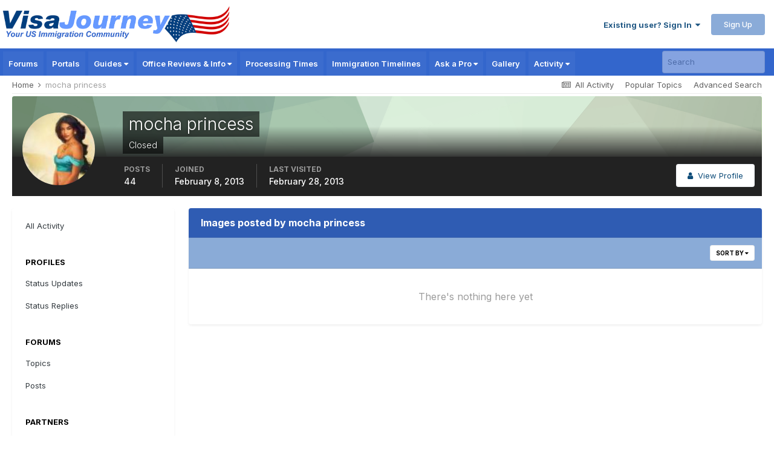

--- FILE ---
content_type: text/html;charset=UTF-8
request_url: https://www.visajourney.com/profile/152774-mocha%20princess/content/?type=gallery_image
body_size: 26067
content:
<!DOCTYPE html>
<html lang="en-US" dir="ltr">
	<head>
		<meta charset="utf-8">
        
		<title>mocha princess's Content - VisaJourney</title>
		
		
		
		<link rel="dns-prefetch" href="//www.google-analytics.com">
        <link rel="dns-prefetch" href="//static.visajourney.com">
      	<link rel="dns-prefetch" href="//fonts.googleapis.com">
		<link rel="dns-prefetch" href="//connect.facebook.net">
		<link rel="dns-prefetch" href="//www.googletagservices.com">
		<link rel="dns-prefetch" href="//pagead2.googlesyndication.com">
      	<link rel="dns-prefetch" href="//c.amazon-adsystem.com">
      	<link rel="dns-prefetch" href="//tag.contextweb.com">
		<link rel="dns-prefetch" href="//contextual.media.net">   	
      	

	<meta name="viewport" content="width=device-width, initial-scale=1">


	
	
		<meta property="og:image" content="https://static.visajourney.com/images/uploads/monthly_2025_05/vjsquare.jpg.56b3d9f1b59efc99e409d26f0b2564a9.jpg">
	


	<meta name="twitter:card" content="summary_large_image" />


	
		<meta name="twitter:site" content="@visajourney" />
	



	
		
			
				<meta name="robots" content="noindex, follow">
			
		
	

	
		
			
				<meta property="og:site_name" content="VisaJourney">
			
		
	

	
		
			
				<meta property="og:locale" content="en_US">
			
		
	


	
		<link rel="canonical" href="https://www.visajourney.com/profile/152774-mocha-princess/" />
	

	
		<link rel="last" href="https://www.visajourney.com/profile/152774-mocha-princess/content/?type=gallery_image" />
	





<link rel="manifest" href="https://www.visajourney.com/manifest.webmanifest/">
<meta name="msapplication-config" content="https://www.visajourney.com/browserconfig.xml/">
<meta name="msapplication-starturl" content="/">
<meta name="application-name" content="VisaJourney">
<meta name="apple-mobile-web-app-title" content="VisaJourney">

	<meta name="theme-color" content="#3366cc">


	<meta name="msapplication-TileColor" content="#ffffff">


	<link rel="mask-icon" href="https://static.visajourney.com/images/uploads/monthly_2019_05/VJ_svg.c449f4d8c5212ed1156b2b35c3f71a74?v=1746860879" color="#3366cc">




	

	
		
			<link rel="icon" sizes="36x36" href="https://static.visajourney.com/images/uploads/monthly_2025_05/android-chrome-36x36.png?v=1746860879">
		
	

	
		
			<link rel="icon" sizes="48x48" href="https://static.visajourney.com/images/uploads/monthly_2025_05/android-chrome-48x48.png?v=1746860879">
		
	

	
		
			<link rel="icon" sizes="72x72" href="https://static.visajourney.com/images/uploads/monthly_2025_05/android-chrome-72x72.png?v=1746860879">
		
	

	
		
			<link rel="icon" sizes="96x96" href="https://static.visajourney.com/images/uploads/monthly_2025_05/android-chrome-96x96.png?v=1746860879">
		
	

	
		
			<link rel="icon" sizes="144x144" href="https://static.visajourney.com/images/uploads/monthly_2025_05/android-chrome-144x144.png?v=1746860879">
		
	

	
		
			<link rel="icon" sizes="192x192" href="https://static.visajourney.com/images/uploads/monthly_2025_05/android-chrome-192x192.png?v=1746860879">
		
	

	
		
			<link rel="icon" sizes="256x256" href="https://static.visajourney.com/images/uploads/monthly_2025_05/android-chrome-256x256.png?v=1746860879">
		
	

	
		
			<link rel="icon" sizes="384x384" href="https://static.visajourney.com/images/uploads/monthly_2025_05/android-chrome-384x384.png?v=1746860879">
		
	

	
		
			<link rel="icon" sizes="512x512" href="https://static.visajourney.com/images/uploads/monthly_2025_05/android-chrome-512x512.png?v=1746860879">
		
	

	
		
			<meta name="msapplication-square70x70logo" content="https://static.visajourney.com/images/uploads/monthly_2025_05/msapplication-square70x70logo.png?v=1746860879"/>
		
	

	
		
			<meta name="msapplication-TileImage" content="https://static.visajourney.com/images/uploads/monthly_2025_05/msapplication-TileImage.png?v=1746860879"/>
		
	

	
		
			<meta name="msapplication-square150x150logo" content="https://static.visajourney.com/images/uploads/monthly_2025_05/msapplication-square150x150logo.png?v=1746860879"/>
		
	

	
		
			<meta name="msapplication-wide310x150logo" content="https://static.visajourney.com/images/uploads/monthly_2025_05/msapplication-wide310x150logo.png?v=1746860879"/>
		
	

	
		
			<meta name="msapplication-square310x310logo" content="https://static.visajourney.com/images/uploads/monthly_2025_05/msapplication-square310x310logo.png?v=1746860879"/>
		
	

	
		
			
				<link rel="apple-touch-icon" href="https://static.visajourney.com/images/uploads/monthly_2025_05/apple-touch-icon-57x57.png?v=1746860879">
			
		
	

	
		
			
				<link rel="apple-touch-icon" sizes="60x60" href="https://static.visajourney.com/images/uploads/monthly_2025_05/apple-touch-icon-60x60.png?v=1746860879">
			
		
	

	
		
			
				<link rel="apple-touch-icon" sizes="72x72" href="https://static.visajourney.com/images/uploads/monthly_2025_05/apple-touch-icon-72x72.png?v=1746860879">
			
		
	

	
		
			
				<link rel="apple-touch-icon" sizes="76x76" href="https://static.visajourney.com/images/uploads/monthly_2025_05/apple-touch-icon-76x76.png?v=1746860879">
			
		
	

	
		
			
				<link rel="apple-touch-icon" sizes="114x114" href="https://static.visajourney.com/images/uploads/monthly_2025_05/apple-touch-icon-114x114.png?v=1746860879">
			
		
	

	
		
			
				<link rel="apple-touch-icon" sizes="120x120" href="https://static.visajourney.com/images/uploads/monthly_2025_05/apple-touch-icon-120x120.png?v=1746860879">
			
		
	

	
		
			
				<link rel="apple-touch-icon" sizes="144x144" href="https://static.visajourney.com/images/uploads/monthly_2025_05/apple-touch-icon-144x144.png?v=1746860879">
			
		
	

	
		
			
				<link rel="apple-touch-icon" sizes="152x152" href="https://static.visajourney.com/images/uploads/monthly_2025_05/apple-touch-icon-152x152.png?v=1746860879">
			
		
	

	
		
			
				<link rel="apple-touch-icon" sizes="180x180" href="https://static.visajourney.com/images/uploads/monthly_2025_05/apple-touch-icon-180x180.png?v=1746860879">
			
		
	





<link rel="preload" href="//www.visajourney.com/applications/core/interface/font/fontawesome-webfont.woff2?v=4.7.0" as="font" crossorigin="anonymous">
      
        
      
		

	<link rel="preconnect" href="https://fonts.googleapis.com">
	<link rel="preconnect" href="https://fonts.gstatic.com" crossorigin>
	
		<!--<link href="https://fonts.googleapis.com/css2?family=Inter:wght@300;400;500;600;700&display=swap" rel="stylesheet">-->
		<link href="https://fonts.googleapis.com/css2?family=Inter:wght@300;400;500;600;700&display=swap" rel="stylesheet" media="print" onload="this.media='all'">
	



	<link rel='preload stylesheet' href='https://static.visajourney.com/images/uploads/css_built_8/341e4a57816af3ba440d891ca87450ff_framework.css?v=3afd0626d81768704670' as='style' media='all'>

	<link rel='preload stylesheet' href='https://static.visajourney.com/images/uploads/css_built_8/05e81b71abe4f22d6eb8d1a929494829_responsive.css?v=3afd0626d81768704670' as='style' media='all'>

	<link rel='preload stylesheet' href='https://static.visajourney.com/images/uploads/css_built_8/90eb5adf50a8c640f633d47fd7eb1778_core.css?v=3afd0626d81768704670' as='style' media='all'>

	<link rel='preload stylesheet' href='https://static.visajourney.com/images/uploads/css_built_8/5a0da001ccc2200dc5625c3f3934497d_core_responsive.css?v=3afd0626d81768704670' as='style' media='all'>

	<link rel='preload stylesheet' href='https://static.visajourney.com/images/uploads/css_built_8/ffdbd8340d5c38a97b780eeb2549bc3f_profiles.css?v=3afd0626d81768704670' as='style' media='all'>

	<link rel='preload stylesheet' href='https://static.visajourney.com/images/uploads/css_built_8/f2ef08fd7eaff94a9763df0d2e2aaa1f_streams.css?v=3afd0626d81768704670' as='style' media='all'>

	<link rel='preload stylesheet' href='https://static.visajourney.com/images/uploads/css_built_8/9be4fe0d9dd3ee2160f368f53374cd3f_leaderboard.css?v=3afd0626d81768704670' as='style' media='all'>

	<link rel='preload stylesheet' href='https://static.visajourney.com/images/uploads/css_built_8/125515e1b6f230e3adf3a20c594b0cea_profiles_responsive.css?v=3afd0626d81768704670' as='style' media='all'>

	<link rel='preload stylesheet' href='https://static.visajourney.com/images/uploads/css_built_8/85f08a814a02aa8260eec3eab0e3ca47_profile.css?v=3afd0626d81768704670' as='style' media='all'>

	<link rel='preload stylesheet' href='https://static.visajourney.com/images/uploads/css_built_8/667696516b1b637f376df8f2a042aef7_profile.css?v=3afd0626d81768704670' as='style' media='all'>

	<link rel='preload stylesheet' href='https://static.visajourney.com/images/uploads/css_built_8/37c6452ea623de41c991284837957128_gallery.css?v=3afd0626d81768704670' as='style' media='all'>

	<link rel='preload stylesheet' href='https://static.visajourney.com/images/uploads/css_built_8/8a32dcbf06236254181d222455063219_global.css?v=3afd0626d81768704670' as='style' media='all'>

	<link rel='preload stylesheet' href='https://static.visajourney.com/images/uploads/css_built_8/22e9af7d7c6ac7ddc7db0f1b0d471efc_gallery_responsive.css?v=3afd0626d81768704670' as='style' media='all'>





<link rel='preload stylesheet' href='https://static.visajourney.com/images/uploads/css_built_8/258adbb6e4f3e83cd3b355f84e3fa002_custom.css?v=3afd0626d81768704670' as='style' media='all'>




		
		

	
	<link rel='shortcut icon' href='https://static.visajourney.com/images/uploads/monthly_2018_09/favicon.ico.0d6552b74f8d110617687ccb4abd48c6.ico' type="image/x-icon">

      
        
<script>(function(){/*

 Copyright The Closure Library Authors.
 SPDX-License-Identifier: Apache-2.0
*/
'use strict';var g=function(a){var b=0;return function(){return b<a.length?{done:!1,value:a[b++]}:{done:!0}}},l=this||self,m=/^[\w+/_-]+[=]{0,2}$/,p=null,q=function(){},r=function(a){var b=typeof a;if("object"==b)if(a){if(a instanceof Array)return"array";if(a instanceof Object)return b;var c=Object.prototype.toString.call(a);if("[object Window]"==c)return"object";if("[object Array]"==c||"number"==typeof a.length&&"undefined"!=typeof a.splice&&"undefined"!=typeof a.propertyIsEnumerable&&!a.propertyIsEnumerable("splice"))return"array";
if("[object Function]"==c||"undefined"!=typeof a.call&&"undefined"!=typeof a.propertyIsEnumerable&&!a.propertyIsEnumerable("call"))return"function"}else return"null";else if("function"==b&&"undefined"==typeof a.call)return"object";return b},u=function(a,b){function c(){}c.prototype=b.prototype;a.prototype=new c;a.prototype.constructor=a};var v=function(a,b){Object.defineProperty(l,a,{configurable:!1,get:function(){return b},set:q})};var y=function(a,b){this.b=a===w&&b||"";this.a=x},x={},w={};var aa=function(a,b){a.src=b instanceof y&&b.constructor===y&&b.a===x?b.b:"type_error:TrustedResourceUrl";if(null===p)b:{b=l.document;if((b=b.querySelector&&b.querySelector("script[nonce]"))&&(b=b.nonce||b.getAttribute("nonce"))&&m.test(b)){p=b;break b}p=""}b=p;b&&a.setAttribute("nonce",b)};var z=function(){return Math.floor(2147483648*Math.random()).toString(36)+Math.abs(Math.floor(2147483648*Math.random())^+new Date).toString(36)};var A=function(a,b){b=String(b);"application/xhtml+xml"===a.contentType&&(b=b.toLowerCase());return a.createElement(b)},B=function(a){this.a=a||l.document||document};B.prototype.appendChild=function(a,b){a.appendChild(b)};var C=function(a,b,c,d,e,f){try{var k=a.a,h=A(a.a,"SCRIPT");h.async=!0;aa(h,b);k.head.appendChild(h);h.addEventListener("load",function(){e();d&&k.head.removeChild(h)});h.addEventListener("error",function(){0<c?C(a,b,c-1,d,e,f):(d&&k.head.removeChild(h),f())})}catch(n){f()}};var ba=l.atob("aHR0cHM6Ly93d3cuZ3N0YXRpYy5jb20vaW1hZ2VzL2ljb25zL21hdGVyaWFsL3N5c3RlbS8xeC93YXJuaW5nX2FtYmVyXzI0ZHAucG5n"),ca=l.atob("WW91IGFyZSBzZWVpbmcgdGhpcyBtZXNzYWdlIGJlY2F1c2UgYWQgb3Igc2NyaXB0IGJsb2NraW5nIHNvZnR3YXJlIGlzIGludGVyZmVyaW5nIHdpdGggdGhpcyBwYWdlLg=="),da=l.atob("RGlzYWJsZSBhbnkgYWQgb3Igc2NyaXB0IGJsb2NraW5nIHNvZnR3YXJlLCB0aGVuIHJlbG9hZCB0aGlzIHBhZ2Uu"),ea=function(a,b,c){this.b=a;this.f=new B(this.b);this.a=null;this.c=[];this.g=!1;this.i=b;this.h=c},F=function(a){if(a.b.body&&!a.g){var b=
function(){D(a);l.setTimeout(function(){return E(a,3)},50)};C(a.f,a.i,2,!0,function(){l[a.h]||b()},b);a.g=!0}},D=function(a){for(var b=G(1,5),c=0;c<b;c++){var d=H(a);a.b.body.appendChild(d);a.c.push(d)}b=H(a);b.style.bottom="0";b.style.left="0";b.style.position="fixed";b.style.width=G(100,110).toString()+"%";b.style.zIndex=G(2147483544,2147483644).toString();b.style["background-color"]=I(249,259,242,252,219,229);b.style["box-shadow"]="0 0 12px #888";b.style.color=I(0,10,0,10,0,10);b.style.display=
"flex";b.style["justify-content"]="center";b.style["font-family"]="Roboto, Arial";c=H(a);c.style.width=G(80,85).toString()+"%";c.style.maxWidth=G(750,775).toString()+"px";c.style.margin="24px";c.style.display="flex";c.style["align-items"]="flex-start";c.style["justify-content"]="center";d=A(a.f.a,"IMG");d.className=z();d.src=ba;d.style.height="24px";d.style.width="24px";d.style["padding-right"]="16px";var e=H(a),f=H(a);f.style["font-weight"]="bold";f.textContent=ca;var k=H(a);k.textContent=da;J(a,
e,f);J(a,e,k);J(a,c,d);J(a,c,e);J(a,b,c);a.a=b;a.b.body.appendChild(a.a);b=G(1,5);for(c=0;c<b;c++)d=H(a),a.b.body.appendChild(d),a.c.push(d)},J=function(a,b,c){for(var d=G(1,5),e=0;e<d;e++){var f=H(a);b.appendChild(f)}b.appendChild(c);c=G(1,5);for(d=0;d<c;d++)e=H(a),b.appendChild(e)},G=function(a,b){return Math.floor(a+Math.random()*(b-a))},I=function(a,b,c,d,e,f){return"rgb("+G(Math.max(a,0),Math.min(b,255)).toString()+","+G(Math.max(c,0),Math.min(d,255)).toString()+","+G(Math.max(e,0),Math.min(f,
255)).toString()+")"},H=function(a){a=A(a.f.a,"DIV");a.className=z();return a},E=function(a,b){0>=b||null!=a.a&&0!=a.a.offsetHeight&&0!=a.a.offsetWidth||(fa(a),D(a),l.setTimeout(function(){return E(a,b-1)},50))},fa=function(a){var b=a.c;var c="undefined"!=typeof Symbol&&Symbol.iterator&&b[Symbol.iterator];b=c?c.call(b):{next:g(b)};for(c=b.next();!c.done;c=b.next())(c=c.value)&&c.parentNode&&c.parentNode.removeChild(c);a.c=[];(b=a.a)&&b.parentNode&&b.parentNode.removeChild(b);a.a=null};var ia=function(a,b,c,d,e){var f=ha(c),k=function(n){n.appendChild(f);l.setTimeout(function(){f?(0!==f.offsetHeight&&0!==f.offsetWidth?b():a(),f.parentNode&&f.parentNode.removeChild(f)):a()},d)},h=function(n){document.body?k(document.body):0<n?l.setTimeout(function(){h(n-1)},e):b()};h(3)},ha=function(a){var b=document.createElement("div");b.className=a;b.style.width="1px";b.style.height="1px";b.style.position="absolute";b.style.left="-10000px";b.style.top="-10000px";b.style.zIndex="-10000";return b};var K={},L=null;var M=function(){},N="function"==typeof Uint8Array,O=function(a,b){a.b=null;b||(b=[]);a.j=void 0;a.f=-1;a.a=b;a:{if(b=a.a.length){--b;var c=a.a[b];if(!(null===c||"object"!=typeof c||Array.isArray(c)||N&&c instanceof Uint8Array)){a.g=b-a.f;a.c=c;break a}}a.g=Number.MAX_VALUE}a.i={}},P=[],Q=function(a,b){if(b<a.g){b+=a.f;var c=a.a[b];return c===P?a.a[b]=[]:c}if(a.c)return c=a.c[b],c===P?a.c[b]=[]:c},R=function(a,b,c){a.b||(a.b={});if(!a.b[c]){var d=Q(a,c);d&&(a.b[c]=new b(d))}return a.b[c]};
M.prototype.h=N?function(){var a=Uint8Array.prototype.toJSON;Uint8Array.prototype.toJSON=function(){var b;void 0===b&&(b=0);if(!L){L={};for(var c="ABCDEFGHIJKLMNOPQRSTUVWXYZabcdefghijklmnopqrstuvwxyz0123456789".split(""),d=["+/=","+/","-_=","-_.","-_"],e=0;5>e;e++){var f=c.concat(d[e].split(""));K[e]=f;for(var k=0;k<f.length;k++){var h=f[k];void 0===L[h]&&(L[h]=k)}}}b=K[b];c=[];for(d=0;d<this.length;d+=3){var n=this[d],t=(e=d+1<this.length)?this[d+1]:0;h=(f=d+2<this.length)?this[d+2]:0;k=n>>2;n=(n&
3)<<4|t>>4;t=(t&15)<<2|h>>6;h&=63;f||(h=64,e||(t=64));c.push(b[k],b[n],b[t]||"",b[h]||"")}return c.join("")};try{return JSON.stringify(this.a&&this.a,S)}finally{Uint8Array.prototype.toJSON=a}}:function(){return JSON.stringify(this.a&&this.a,S)};var S=function(a,b){return"number"!==typeof b||!isNaN(b)&&Infinity!==b&&-Infinity!==b?b:String(b)};M.prototype.toString=function(){return this.a.toString()};var T=function(a){O(this,a)};u(T,M);var U=function(a){O(this,a)};u(U,M);var ja=function(a,b){this.c=new B(a);var c=R(b,T,5);c=new y(w,Q(c,4)||"");this.b=new ea(a,c,Q(b,4));this.a=b},ka=function(a,b,c,d){b=new T(b?JSON.parse(b):null);b=new y(w,Q(b,4)||"");C(a.c,b,3,!1,c,function(){ia(function(){F(a.b);d(!1)},function(){d(!0)},Q(a.a,2),Q(a.a,3),Q(a.a,1))})};var la=function(a,b){V(a,"internal_api_load_with_sb",function(c,d,e){ka(b,c,d,e)});V(a,"internal_api_sb",function(){F(b.b)})},V=function(a,b,c){a=l.btoa(a+b);v(a,c)},W=function(a,b,c){for(var d=[],e=2;e<arguments.length;++e)d[e-2]=arguments[e];e=l.btoa(a+b);e=l[e];if("function"==r(e))e.apply(null,d);else throw Error("API not exported.");};var X=function(a){O(this,a)};u(X,M);var Y=function(a){this.h=window;this.a=a;this.b=Q(this.a,1);this.f=R(this.a,T,2);this.g=R(this.a,U,3);this.c=!1};Y.prototype.start=function(){ma();var a=new ja(this.h.document,this.g);la(this.b,a);na(this)};
var ma=function(){var a=function(){if(!l.frames.googlefcPresent)if(document.body){var b=document.createElement("iframe");b.style.display="none";b.style.width="0px";b.style.height="0px";b.style.border="none";b.style.zIndex="-1000";b.style.left="-1000px";b.style.top="-1000px";b.name="googlefcPresent";document.body.appendChild(b)}else l.setTimeout(a,5)};a()},na=function(a){var b=Date.now();W(a.b,"internal_api_load_with_sb",a.f.h(),function(){var c;var d=a.b,e=l[l.btoa(d+"loader_js")];if(e){e=l.atob(e);
e=parseInt(e,10);d=l.btoa(d+"loader_js").split(".");var f=l;d[0]in f||"undefined"==typeof f.execScript||f.execScript("var "+d[0]);for(;d.length&&(c=d.shift());)d.length?f[c]&&f[c]!==Object.prototype[c]?f=f[c]:f=f[c]={}:f[c]=null;c=Math.abs(b-e);c=1728E5>c?0:c}else c=-1;0!=c&&(W(a.b,"internal_api_sb"),Z(a,Q(a.a,6)))},function(c){Z(a,c?Q(a.a,4):Q(a.a,5))})},Z=function(a,b){a.c||(a.c=!0,a=new l.XMLHttpRequest,a.open("GET",b,!0),a.send())};(function(a,b){l[a]=function(c){for(var d=[],e=0;e<arguments.length;++e)d[e-0]=arguments[e];l[a]=q;b.apply(null,d)}})("__d3lUW8vwsKlB__",function(a){"function"==typeof window.atob&&(a=window.atob(a),a=new X(a?JSON.parse(a):null),(new Y(a)).start())});}).call(this);

window.__d3lUW8vwsKlB__("[base64]");</script>




<script type="text/javascript" src="https://static.visajourney.com/prebid/prebid3.26.0-20200716.js" async></script>


<script type = "text/javascript"> 
	window.googletag = window.googletag || {}; 
	googletag.cmd = googletag.cmd || []; 
	(function() { window.advBidxc = window.advBidxc || {}; 
		window.advBidxc.timeout = 400; 
		window.advBidxc.customerId = "8CU2CYR88"; //Media.net Customer ID 
		window.advBidxc.domain = window.location.hostname; 
		function loadScript(tagSrc) { 
			var scriptTag = document.createElement('script'), 
				placeTag = document.getElementsByTagName("script")[0]; 
			scriptTag.type = 'text/javascript'; 
			scriptTag.async = true; 
			scriptTag.src = tagSrc; 
			placeTag.parentNode.insertBefore(scriptTag, placeTag); 
		} 
		function loadGPT() { 
			if (!window.advBidxc.isAdServerLoaded) { 
				loadScript('//www.googletagservices.com/tag/js/gpt.js'); 
				window.advBidxc.isAdServerLoaded = true; 
			} 
		} 
		window.advBidxc.loadGPT = setTimeout(loadGPT, window.advBidxc.timeout); 
		var isSSL = 'https:' == document.location.protocol; 
		var mnSrc = '//hbx.media.net/bidexchange.js?cid=' + window.advBidxc.customerId + '&dn=' + window.advBidxc.domain + (isSSL ? '&https=1' : ''); 
		loadScript(mnSrc); 
	})(); 
</script>

  
<script>
  googletag.cmd.push(function() {
  	var mapping_rectangle1 = googletag.sizeMapping().
  		addSize([768, 200], [300, 250]).
  		addSize([0, 0], []).
  		build();
  	var mapping_leader_rectangle = googletag.sizeMapping().
  		addSize([768, 200], [728, 90]).
  		addSize([0, 0], [300, 250]).
  		build();
  	var mapping_leaderboard1 = googletag.sizeMapping().
  		addSize([768, 200], [728, 90]).
  		addSize([0, 0], [[320, 100],[320, 50]]).
  		build();
    var mapping_leaderboard1_x50 = googletag.sizeMapping().
  		addSize([768, 200], [728, 90]).
  		addSize([0, 0], [320, 50]).
  		build();
  	var mapping_skyscraper = googletag.sizeMapping().
  		addSize([980, 200], [160, 600]).
  		addSize([0, 0], []).
  		build();
    var mapping_large_skyscraper = googletag.sizeMapping().
  		addSize([980, 200], [300, 600]).
  		addSize([0, 0], []).
  		build();
  	var mapping_mobile_only_leaderboard = googletag.sizeMapping().
  		addSize([980, 200], []).
  		addSize([0, 0], [[320, 100],[320, 50]]).
  		build();
  	var mapping_mobile_only_leadout = googletag.sizeMapping().
  		addSize([768, 200], []).
  		addSize([0, 0], [300, 250]).
  		build();

    
    
        googletag.defineSlot('/22806162/VisaJourney-Gallery-Top', [[728, 90], [320, 100], [320, 50]], 'div-gpt-ad-1569133599101-0').defineSizeMapping(mapping_leaderboard1).addService(googletag.pubads());
    	googletag.defineSlot('/22806162/VisaJourney-Gallery-Bottom', [[728, 90], [300, 250]], 'div-gpt-ad-1569134152807-0').defineSizeMapping(mapping_leader_rectangle).addService(googletag.pubads());
    
    
    
    
	
    	googletag.defineSlot('/22806162/Profile-Page-About-Box', [300, 250], 'div-gpt-ad-1534054302412-0').addService(googletag.pubads());
        googletag.defineSlot('/22806162/Profile-Mobile-Top', [[320, 100],[320, 50]], 'div-gpt-ad-1573269821392-0').addService(googletag.pubads());
	
	
	
	
	
	
    
    
    
    
    
    
    
    
    
    
    	googletag.defineSlot('/22806162/VisaJourney-Guides-Bottom', [728, 90], 'div-gpt-ad-1488776562238-12').addService(googletag.pubads());
    
    
    
    
    
    googletag.pubads().enableSingleRequest();
    googletag.pubads().disableInitialLoad();
    googletag.enableServices();
  });
</script>

<script>
//load the apstag.js library
!function(a9,a,p,s,t,A,g){if(a[a9])return;function q(c,r){a[a9]._Q.push([c,r])}a[a9]={init:function(){q("i",arguments)},fetchBids:function(){q("f",arguments)},setDisplayBids:function(){},targetingKeys:function(){return[]},_Q:[]};A=p.createElement(s);A.async=!0;A.src=t;g=p.getElementsByTagName(s)[0];g.parentNode.insertBefore(A,g)}("apstag",window,document,"script","//c.amazon-adsystem.com/aax2/apstag.js");

var BrowserWidth = window.innerWidth && document.documentElement.clientWidth ? Math.min(window.innerWidth, document.documentElement.clientWidth) : window.innerWidth || document.documentElement.clientWidth || document.getElementsByTagName('body')[0].clientWidth;

//initialize the apstag.js library on the page to allow bidding
apstag.init({
     pubID: '25ef645d-03b6-4b76-b25e-f9029dcc9edf', //enter your pub ID here as shown above, it must within quotes
     adServer: 'googletag'
});
apstag.fetchBids({
     slots: [ 
				
				
				
				
				
				
				{ 
				slotID: 'div-gpt-ad-1534054302412-0', 
				slotName: '/22806162/Profile-Page-About-Box',
				sizes: (BrowserWidth > 768) ? [[300, 250]] : [[300, 250]],
				},{ 
				slotID: 'div-gpt-ad-1573269821392-0', 
				slotName: '/22806162/Profile-Mobile-Top',
				sizes: (BrowserWidth > 768) ? [[320, 50]] : [[320, 50]],
				}, 
				
                
			],
     timeout: 2e3
}, function(bids) {
     // set apstag targeting on googletag, then trigger the first DFP request in googletag's disableInitialLoad integration
     googletag.cmd.push(function(){
         apstag.setDisplayBids();
         //googletag.pubads().refresh();
     });
}); 
</script>

  
  <!-- Prebid Config Section START -->
  <!-- Make sure this is inserted before your GPT tag -->
  <script> 
    var PREBID_TIMEOUT = 1000;
    var FAILSAFE_TIMEOUT = 3000;

	var BrowserWidth = window.innerWidth && document.documentElement.clientWidth ? Math.min(window.innerWidth, document.documentElement.clientWidth) : window.innerWidth || document.documentElement.clientWidth || document.getElementsByTagName('body')[0].clientWidth;
	
    var adUnits = [
	
    
    
    
	
    
    
    
    
    
    
    
    
	
    
    
    
    
    
    
    {
        code: 'div-gpt-ad-1534054302412-0',
		mediaTypes: {
                    banner: {
                        sizes: (BrowserWidth > 768) ? [300, 250] : [300, 250]
                    }
                },
        bids: [
          	{
            	bidder: 'sovrn',
            	params: {
               		tagid: (BrowserWidth > 768) ? '579772' : '579772'
            	}
        	}/*,
        	{
            	bidder: 'aol',
            	params: {
               		network: '11019.1',
               		placement: (BrowserWidth > 768) ? '4903377' : '4903377'
            	}
        	},
			{
            	bidder: 'emx_digital',
            	params: {
               		tagid: (BrowserWidth > 768) ? '64181' : '64181'
            	}
        	},
			{
            	bidder: 'rhythmone',
            	params: {
               		placementId: (BrowserWidth > 768) ? '77265' : '77265'
            	}
        	},
			{
            	bidder: 'districtmDMX',
            	params: {
               		dmxid: (BrowserWidth > 768) ? '239013' : '239013',
               		memberid: 101549
            	}
        	},
			{
            	bidder: 'districtm',
            	params: {
               		placementId: (BrowserWidth > 768) ? '13820752' : '13820752',
            	}
        	}*/]
    },
    
    ];
    
    var pbjs = pbjs || {};
    pbjs.que = pbjs.que || [];
    
    pbjs.bidderSettings = {
      emx_digital: {
        bidCpmAdjustment : function(bidCpm, bid){
          // adjust the bid in real time before the auction takes place
          return bidCpm * 0.80;
        }
      },
      districtm: {
		bidCpmAdjustment: function (bidCpm, bid) {
		  return bidCpm * 0.85; // 85% Publisher/15% District M, replace with your revenue share as required.
		}
      }
    };

	const customConfigObject = {
	  "buckets" : [{
		  "precision": 2,  //default is 2 if omitted - means 2.1234 rounded to 2 decimal places = 2.12
		  "min" : 0.00,
		  "max" : 1.00,
		  "increment" : 0.01
		},
        {
		  "precision": 2,  //default is 2 if omitted - means 2.1234 rounded to 2 decimal places = 2.12
		  "min" : 1.05,
		  "max" : 4.00,
		  "increment" : 0.05
		},
        {
		  "precision": 2,  //default is 2 if omitted - means 2.1234 rounded to 2 decimal places = 2.12
		  "min" : 4.10,
		  "max" : 6.00,
		  "increment" : 0.1
		},
		{
		  "precision": 2,
		  "min" : 6.50,
		  "max" : 10.00,
		  "increment" : 0.50
		}]
	};

	//set custom config object
	pbjs.que.push(function() {
		pbjs.setConfig({
			priceGranularity: customConfigObject,
			userSync: {
				filterSettings: {
					iframe: {
						bidders: '*',   // '*' means all bidders
						filter: 'include'
					}
				}
			}
		})
    });

  </script>
  <!-- Prebid Config Section END -->
  
  <!-- Prebid Boilerplate Section START. No Need to Edit. -->

  <script>
    pbjs.que.push(function() {
        pbjs.addAdUnits(adUnits);
		pbjs.requestBids({
			bidsBackHandler: initAdserver,
			timeout: PREBID_TIMEOUT
		});
    });
    
	function initAdserver() {
		if (pbjs.initAdserverSet) return;
		pbjs.initAdserverSet = true;
		googletag.cmd.push(function() {
			pbjs.que.push(function() {
				pbjs.setTargetingForGPTAsync();
				googletag.pubads().refresh();
			});
		});
	}

	 // in case PBJS doesn't load
		setTimeout(function() {
			initAdserver();
		}, FAILSAFE_TIMEOUT);

  </script>
  <!-- Prebid Boilerplate Section END -->
  
<!--
~ Copyright (C) 2014-2015 Media.net Advertising FZ-LLC All Rights Reserved
-->
<script type="text/javascript">
    window._mNHandle = window._mNHandle || {};
    window._mNHandle.queue = window._mNHandle.queue || [];
    medianet_versionId = "121199"; 
    (function() {
        var sct = document.createElement("script"),
        sctHl = document.getElementsByTagName("script")[0],
        isSSL = 'https:' == document.location.protocol;
        sct.type = "text/javascript";
        sct.src = (isSSL ? 'https:' : 'http:') + '//contextual.media.net/dmedianet.js?cid=8CU1GR4A6' + (isSSL ? '&https=1' : '')+'';
        sct.async = "async";
        sctHl.parentNode.insertBefore(sct, sctHl);
    })();
</script>
		
<!-- Google GA4 tag (gtag.js) -->
<script async src="https://www.googletagmanager.com/gtag/js?id=G-C96CHV8GFC"></script>
<script>
  window.dataLayer = window.dataLayer || [];
  function gtag(){dataLayer.push(arguments);}
  gtag('js', new Date());

  gtag('config', 'G-C96CHV8GFC');
</script>

<!-- Global site tag (gtag.js) - Google Ads: 969675719 -->
<script async src="https://www.googletagmanager.com/gtag/js?id=AW-969675719"></script>
<script>
  window.dataLayer = window.dataLayer || [];
  function gtag(){dataLayer.push(arguments);}
  gtag('js', new Date());

  gtag('config', 'AW-969675719');
</script>

<!-- MS Clarity -->
<script type="text/javascript">
    (function(c,l,a,r,i,t,y){
        c[a]=c[a]||function(){(c[a].q=c[a].q||[]).push(arguments)};
        t=l.createElement(r);t.async=1;t.src="https://www.clarity.ms/tag/"+i;
        y=l.getElementsByTagName(r)[0];y.parentNode.insertBefore(t,y);
    })(window, document, "clarity", "script", "rajkhg1y6h");
</script>

<!-- Facebook Pixel Code -->
<script>
  !function(f,b,e,v,n,t,s)
  {if(f.fbq)return;n=f.fbq=function(){n.callMethod?
  n.callMethod.apply(n,arguments):n.queue.push(arguments)};
  if(!f._fbq)f._fbq=n;n.push=n;n.loaded=!0;n.version='2.0';
  n.queue=[];t=b.createElement(e);t.async=!0;
  t.src=v;s=b.getElementsByTagName(e)[0];
  s.parentNode.insertBefore(t,s)}(window, document,'script',
  'https://connect.facebook.net/en_US/fbevents.js');
  fbq('init', '1641875125894262');
  fbq('track', 'PageView');
</script>
<noscript><img height="1" width="1" style="display:none"
  src="https://www.facebook.com/tr?id=1641875125894262&ev=PageView&noscript=1"
/></noscript>
<!-- End Facebook Pixel Code -->


<script data-ad-client="ca-pub-3407508467788263" async src="https://pagead2.googlesyndication.com/pagead/js/adsbygoogle.js"></script>
<script>
  (adsbygoogle = window.adsbygoogle || []).push({
    google_ad_client: "ca-pub-3407508467788263",
    enable_page_level_ads: true,
    overlays: {bottom: true}
  });
</script>


<!-- Ad Recovery Start -->
<script async src="https://fundingchoicesmessages.google.com/i/pub-3407508467788263?ers=1" nonce="02ubcDTQwGSYaUV8A_enDA"></script><script nonce="02ubcDTQwGSYaUV8A_enDA">(function() {function signalGooglefcPresent() {if (!window.frames['googlefcPresent']) {if (document.body) {const iframe = document.createElement('iframe'); iframe.style = 'width: 0; height: 0; border: none; z-index: -1000; left: -1000px; top: -1000px;'; iframe.style.display = 'none'; iframe.name = 'googlefcPresent'; document.body.appendChild(iframe);} else {setTimeout(signalGooglefcPresent, 0);}}}signalGooglefcPresent();})();</script>
<script>(function(){'use strict';function aa(a){var b=0;return function(){return b<a.length?{done:!1,value:a[b++]}:{done:!0}}}var ba="function"==typeof Object.defineProperties?Object.defineProperty:function(a,b,c){if(a==Array.prototype||a==Object.prototype)return a;a[b]=c.value;return a};
function ca(a){a=["object"==typeof globalThis&&globalThis,a,"object"==typeof window&&window,"object"==typeof self&&self,"object"==typeof global&&global];for(var b=0;b<a.length;++b){var c=a[b];if(c&&c.Math==Math)return c}throw Error("Cannot find global object");}var da=ca(this);function k(a,b){if(b)a:{var c=da;a=a.split(".");for(var d=0;d<a.length-1;d++){var e=a[d];if(!(e in c))break a;c=c[e]}a=a[a.length-1];d=c[a];b=b(d);b!=d&&null!=b&&ba(c,a,{configurable:!0,writable:!0,value:b})}}
function ea(a){return a.raw=a}function m(a){var b="undefined"!=typeof Symbol&&Symbol.iterator&&a[Symbol.iterator];if(b)return b.call(a);if("number"==typeof a.length)return{next:aa(a)};throw Error(String(a)+" is not an iterable or ArrayLike");}function fa(a){for(var b,c=[];!(b=a.next()).done;)c.push(b.value);return c}var ha="function"==typeof Object.create?Object.create:function(a){function b(){}b.prototype=a;return new b},n;
if("function"==typeof Object.setPrototypeOf)n=Object.setPrototypeOf;else{var q;a:{var ia={a:!0},ja={};try{ja.__proto__=ia;q=ja.a;break a}catch(a){}q=!1}n=q?function(a,b){a.__proto__=b;if(a.__proto__!==b)throw new TypeError(a+" is not extensible");return a}:null}var ka=n;
function r(a,b){a.prototype=ha(b.prototype);a.prototype.constructor=a;if(ka)ka(a,b);else for(var c in b)if("prototype"!=c)if(Object.defineProperties){var d=Object.getOwnPropertyDescriptor(b,c);d&&Object.defineProperty(a,c,d)}else a[c]=b[c];a.A=b.prototype}function la(){for(var a=Number(this),b=[],c=a;c<arguments.length;c++)b[c-a]=arguments[c];return b}k("Number.MAX_SAFE_INTEGER",function(){return 9007199254740991});
k("Number.isFinite",function(a){return a?a:function(b){return"number"!==typeof b?!1:!isNaN(b)&&Infinity!==b&&-Infinity!==b}});k("Number.isInteger",function(a){return a?a:function(b){return Number.isFinite(b)?b===Math.floor(b):!1}});k("Number.isSafeInteger",function(a){return a?a:function(b){return Number.isInteger(b)&&Math.abs(b)<=Number.MAX_SAFE_INTEGER}});
k("Math.trunc",function(a){return a?a:function(b){b=Number(b);if(isNaN(b)||Infinity===b||-Infinity===b||0===b)return b;var c=Math.floor(Math.abs(b));return 0>b?-c:c}});k("Object.is",function(a){return a?a:function(b,c){return b===c?0!==b||1/b===1/c:b!==b&&c!==c}});k("Array.prototype.includes",function(a){return a?a:function(b,c){var d=this;d instanceof String&&(d=String(d));var e=d.length;c=c||0;for(0>c&&(c=Math.max(c+e,0));c<e;c++){var f=d[c];if(f===b||Object.is(f,b))return!0}return!1}});
k("String.prototype.includes",function(a){return a?a:function(b,c){if(null==this)throw new TypeError("The 'this' value for String.prototype.includes must not be null or undefined");if(b instanceof RegExp)throw new TypeError("First argument to String.prototype.includes must not be a regular expression");return-1!==this.indexOf(b,c||0)}});/*

 Copyright The Closure Library Authors.
 SPDX-License-Identifier: Apache-2.0
*/
var t=this||self;function v(a){return a};var w,x;a:{for(var ma=["CLOSURE_FLAGS"],y=t,z=0;z<ma.length;z++)if(y=y[ma[z]],null==y){x=null;break a}x=y}var na=x&&x[610401301];w=null!=na?na:!1;var A,oa=t.navigator;A=oa?oa.userAgentData||null:null;function B(a){return w?A?A.brands.some(function(b){return(b=b.brand)&&-1!=b.indexOf(a)}):!1:!1}function C(a){var b;a:{if(b=t.navigator)if(b=b.userAgent)break a;b=""}return-1!=b.indexOf(a)};function D(){return w?!!A&&0<A.brands.length:!1}function E(){return D()?B("Chromium"):(C("Chrome")||C("CriOS"))&&!(D()?0:C("Edge"))||C("Silk")};var pa=D()?!1:C("Trident")||C("MSIE");!C("Android")||E();E();C("Safari")&&(E()||(D()?0:C("Coast"))||(D()?0:C("Opera"))||(D()?0:C("Edge"))||(D()?B("Microsoft Edge"):C("Edg/"))||D()&&B("Opera"));var qa={},F=null;var ra="undefined"!==typeof Uint8Array,sa=!pa&&"function"===typeof btoa;function G(){return"function"===typeof BigInt};var H=0,I=0;function ta(a){var b=0>a;a=Math.abs(a);var c=a>>>0;a=Math.floor((a-c)/4294967296);b&&(c=m(ua(c,a)),b=c.next().value,a=c.next().value,c=b);H=c>>>0;I=a>>>0}function va(a,b){b>>>=0;a>>>=0;if(2097151>=b)var c=""+(4294967296*b+a);else G()?c=""+(BigInt(b)<<BigInt(32)|BigInt(a)):(c=(a>>>24|b<<8)&16777215,b=b>>16&65535,a=(a&16777215)+6777216*c+6710656*b,c+=8147497*b,b*=2,1E7<=a&&(c+=Math.floor(a/1E7),a%=1E7),1E7<=c&&(b+=Math.floor(c/1E7),c%=1E7),c=b+wa(c)+wa(a));return c}
function wa(a){a=String(a);return"0000000".slice(a.length)+a}function ua(a,b){b=~b;a?a=~a+1:b+=1;return[a,b]};var J;J="function"===typeof Symbol&&"symbol"===typeof Symbol()?Symbol():void 0;var xa=J?function(a,b){a[J]|=b}:function(a,b){void 0!==a.g?a.g|=b:Object.defineProperties(a,{g:{value:b,configurable:!0,writable:!0,enumerable:!1}})},K=J?function(a){return a[J]|0}:function(a){return a.g|0},L=J?function(a){return a[J]}:function(a){return a.g},M=J?function(a,b){a[J]=b;return a}:function(a,b){void 0!==a.g?a.g=b:Object.defineProperties(a,{g:{value:b,configurable:!0,writable:!0,enumerable:!1}});return a};function ya(a,b){M(b,(a|0)&-14591)}function za(a,b){M(b,(a|34)&-14557)}
function Aa(a){a=a>>14&1023;return 0===a?536870912:a};var N={},Ba={};function Ca(a){return!(!a||"object"!==typeof a||a.g!==Ba)}function Da(a){return null!==a&&"object"===typeof a&&!Array.isArray(a)&&a.constructor===Object}function P(a,b,c){if(!Array.isArray(a)||a.length)return!1;var d=K(a);if(d&1)return!0;if(!(b&&(Array.isArray(b)?b.includes(c):b.has(c))))return!1;M(a,d|1);return!0}Object.freeze(new function(){});Object.freeze(new function(){});var Ea=/^-?([1-9][0-9]*|0)(\.[0-9]+)?$/;var Q;function Fa(a,b){Q=b;a=new a(b);Q=void 0;return a}
function R(a,b,c){null==a&&(a=Q);Q=void 0;if(null==a){var d=96;c?(a=[c],d|=512):a=[];b&&(d=d&-16760833|(b&1023)<<14)}else{if(!Array.isArray(a))throw Error();d=K(a);if(d&64)return a;d|=64;if(c&&(d|=512,c!==a[0]))throw Error();a:{c=a;var e=c.length;if(e){var f=e-1;if(Da(c[f])){d|=256;b=f-(+!!(d&512)-1);if(1024<=b)throw Error();d=d&-16760833|(b&1023)<<14;break a}}if(b){b=Math.max(b,e-(+!!(d&512)-1));if(1024<b)throw Error();d=d&-16760833|(b&1023)<<14}}}M(a,d);return a};function Ga(a){switch(typeof a){case "number":return isFinite(a)?a:String(a);case "boolean":return a?1:0;case "object":if(a)if(Array.isArray(a)){if(P(a,void 0,0))return}else if(ra&&null!=a&&a instanceof Uint8Array){if(sa){for(var b="",c=0,d=a.length-10240;c<d;)b+=String.fromCharCode.apply(null,a.subarray(c,c+=10240));b+=String.fromCharCode.apply(null,c?a.subarray(c):a);a=btoa(b)}else{void 0===b&&(b=0);if(!F){F={};c="ABCDEFGHIJKLMNOPQRSTUVWXYZabcdefghijklmnopqrstuvwxyz0123456789".split("");d=["+/=",
"+/","-_=","-_.","-_"];for(var e=0;5>e;e++){var f=c.concat(d[e].split(""));qa[e]=f;for(var g=0;g<f.length;g++){var h=f[g];void 0===F[h]&&(F[h]=g)}}}b=qa[b];c=Array(Math.floor(a.length/3));d=b[64]||"";for(e=f=0;f<a.length-2;f+=3){var l=a[f],p=a[f+1];h=a[f+2];g=b[l>>2];l=b[(l&3)<<4|p>>4];p=b[(p&15)<<2|h>>6];h=b[h&63];c[e++]=g+l+p+h}g=0;h=d;switch(a.length-f){case 2:g=a[f+1],h=b[(g&15)<<2]||d;case 1:a=a[f],c[e]=b[a>>2]+b[(a&3)<<4|g>>4]+h+d}a=c.join("")}return a}}return a};function Ha(a,b,c){a=Array.prototype.slice.call(a);var d=a.length,e=b&256?a[d-1]:void 0;d+=e?-1:0;for(b=b&512?1:0;b<d;b++)a[b]=c(a[b]);if(e){b=a[b]={};for(var f in e)Object.prototype.hasOwnProperty.call(e,f)&&(b[f]=c(e[f]))}return a}function Ia(a,b,c,d,e){if(null!=a){if(Array.isArray(a))a=P(a,void 0,0)?void 0:e&&K(a)&2?a:Ja(a,b,c,void 0!==d,e);else if(Da(a)){var f={},g;for(g in a)Object.prototype.hasOwnProperty.call(a,g)&&(f[g]=Ia(a[g],b,c,d,e));a=f}else a=b(a,d);return a}}
function Ja(a,b,c,d,e){var f=d||c?K(a):0;d=d?!!(f&32):void 0;a=Array.prototype.slice.call(a);for(var g=0;g<a.length;g++)a[g]=Ia(a[g],b,c,d,e);c&&c(f,a);return a}function Ka(a){return a.s===N?a.toJSON():Ga(a)};function La(a,b,c){c=void 0===c?za:c;if(null!=a){if(ra&&a instanceof Uint8Array)return b?a:new Uint8Array(a);if(Array.isArray(a)){var d=K(a);if(d&2)return a;b&&(b=0===d||!!(d&32)&&!(d&64||!(d&16)));return b?M(a,(d|34)&-12293):Ja(a,La,d&4?za:c,!0,!0)}a.s===N&&(c=a.h,d=L(c),a=d&2?a:Fa(a.constructor,Ma(c,d,!0)));return a}}function Ma(a,b,c){var d=c||b&2?za:ya,e=!!(b&32);a=Ha(a,b,function(f){return La(f,e,d)});xa(a,32|(c?2:0));return a};function Na(a,b){a=a.h;return Oa(a,L(a),b)}function Oa(a,b,c,d){if(-1===c)return null;if(c>=Aa(b)){if(b&256)return a[a.length-1][c]}else{var e=a.length;if(d&&b&256&&(d=a[e-1][c],null!=d))return d;b=c+(+!!(b&512)-1);if(b<e)return a[b]}}function Pa(a,b,c,d,e){var f=Aa(b);if(c>=f||e){var g=b;if(b&256)e=a[a.length-1];else{if(null==d)return;e=a[f+(+!!(b&512)-1)]={};g|=256}e[c]=d;c<f&&(a[c+(+!!(b&512)-1)]=void 0);g!==b&&M(a,g)}else a[c+(+!!(b&512)-1)]=d,b&256&&(a=a[a.length-1],c in a&&delete a[c])}
function Qa(a,b){var c=Ra;var d=void 0===d?!1:d;var e=a.h;var f=L(e),g=Oa(e,f,b,d);if(null!=g&&"object"===typeof g&&g.s===N)c=g;else if(Array.isArray(g)){var h=K(g),l=h;0===l&&(l|=f&32);l|=f&2;l!==h&&M(g,l);c=new c(g)}else c=void 0;c!==g&&null!=c&&Pa(e,f,b,c,d);e=c;if(null==e)return e;a=a.h;f=L(a);f&2||(g=e,c=g.h,h=L(c),g=h&2?Fa(g.constructor,Ma(c,h,!1)):g,g!==e&&(e=g,Pa(a,f,b,e,d)));return e}function Sa(a,b){a=Na(a,b);return null==a||"string"===typeof a?a:void 0}
function Ta(a,b){var c=void 0===c?0:c;a=Na(a,b);if(null!=a)if(b=typeof a,"number"===b?Number.isFinite(a):"string"!==b?0:Ea.test(a))if("number"===typeof a){if(a=Math.trunc(a),!Number.isSafeInteger(a)){ta(a);b=H;var d=I;if(a=d&2147483648)b=~b+1>>>0,d=~d>>>0,0==b&&(d=d+1>>>0);b=4294967296*d+(b>>>0);a=a?-b:b}}else if(b=Math.trunc(Number(a)),Number.isSafeInteger(b))a=String(b);else{if(b=a.indexOf("."),-1!==b&&(a=a.substring(0,b)),!("-"===a[0]?20>a.length||20===a.length&&-922337<Number(a.substring(0,7)):
19>a.length||19===a.length&&922337>Number(a.substring(0,6)))){if(16>a.length)ta(Number(a));else if(G())a=BigInt(a),H=Number(a&BigInt(4294967295))>>>0,I=Number(a>>BigInt(32)&BigInt(4294967295));else{b=+("-"===a[0]);I=H=0;d=a.length;for(var e=b,f=(d-b)%6+b;f<=d;e=f,f+=6)e=Number(a.slice(e,f)),I*=1E6,H=1E6*H+e,4294967296<=H&&(I+=Math.trunc(H/4294967296),I>>>=0,H>>>=0);b&&(b=m(ua(H,I)),a=b.next().value,b=b.next().value,H=a,I=b)}a=H;b=I;b&2147483648?G()?a=""+(BigInt(b|0)<<BigInt(32)|BigInt(a>>>0)):(b=
m(ua(a,b)),a=b.next().value,b=b.next().value,a="-"+va(a,b)):a=va(a,b)}}else a=void 0;return null!=a?a:c}function S(a,b){a=Sa(a,b);return null!=a?a:""};function T(a,b,c){this.h=R(a,b,c)}T.prototype.toJSON=function(){return Ua(this,Ja(this.h,Ka,void 0,void 0,!1),!0)};T.prototype.s=N;T.prototype.toString=function(){return Ua(this,this.h,!1).toString()};
function Ua(a,b,c){var d=a.constructor.v,e=L(c?a.h:b);a=b.length;if(!a)return b;var f;if(Da(c=b[a-1])){a:{var g=c;var h={},l=!1,p;for(p in g)if(Object.prototype.hasOwnProperty.call(g,p)){var u=g[p];if(Array.isArray(u)){var jb=u;if(P(u,d,+p)||Ca(u)&&0===u.size)u=null;u!=jb&&(l=!0)}null!=u?h[p]=u:l=!0}if(l){for(var O in h){g=h;break a}g=null}}g!=c&&(f=!0);a--}for(p=+!!(e&512)-1;0<a;a--){O=a-1;c=b[O];O-=p;if(!(null==c||P(c,d,O)||Ca(c)&&0===c.size))break;var kb=!0}if(!f&&!kb)return b;b=Array.prototype.slice.call(b,
0,a);g&&b.push(g);return b};function Va(a){return function(b){if(null==b||""==b)b=new a;else{b=JSON.parse(b);if(!Array.isArray(b))throw Error(void 0);xa(b,32);b=Fa(a,b)}return b}};function Wa(a){this.h=R(a)}r(Wa,T);var Xa=Va(Wa);var U;function V(a){this.g=a}V.prototype.toString=function(){return this.g+""};var Ya={};function Za(a){if(void 0===U){var b=null;var c=t.trustedTypes;if(c&&c.createPolicy){try{b=c.createPolicy("goog#html",{createHTML:v,createScript:v,createScriptURL:v})}catch(d){t.console&&t.console.error(d.message)}U=b}else U=b}a=(b=U)?b.createScriptURL(a):a;return new V(a,Ya)};function (){return Math.floor(2147483648*Math.random()).toString(36)+Math.abs(Math.floor(2147483648*Math.random())^Date.now()).toString(36)};function ab(a,b){b=String(b);"application/xhtml+xml"===a.contentType&&(b=b.toLowerCase());return a.createElement(b)}function bb(a){this.g=a||t.document||document};/*

 SPDX-License-Identifier: Apache-2.0
*/
function cb(a,b){a.src=b instanceof V&&b.constructor===V?b.g:"type_error:TrustedResourceUrl";var c,d;(c=(b=null==(d=(c=(a.ownerDocument&&a.ownerDocument.defaultView||window).document).querySelector)?void 0:d.call(c,"script[nonce]"))?b.nonce||b.getAttribute("nonce")||"":"")&&a.setAttribute("nonce",c)};function db(a){a=void 0===a?document:a;return a.createElement("script")};function eb(a,b,c,d,e,f){try{var g=a.g,h=db(g);h.async=!0;cb(h,b);g.head.appendChild(h);h.addEventListener("load",function(){e();d&&g.head.removeChild(h)});h.addEventListener("error",function(){0<c?eb(a,b,c-1,d,e,f):(d&&g.head.removeChild(h),f())})}catch(l){f()}};var fb=t.atob("aHR0cHM6Ly93d3cuZ3N0YXRpYy5jb20vaW1hZ2VzL2ljb25zL21hdGVyaWFsL3N5c3RlbS8xeC93YXJuaW5nX2FtYmVyXzI0ZHAucG5n"),gb=t.atob("WW91IGFyZSBzZWVpbmcgdGhpcyBtZXNzYWdlIGJlY2F1c2UgYWQgb3Igc2NyaXB0IGJsb2NraW5nIHNvZnR3YXJlIGlzIGludGVyZmVyaW5nIHdpdGggdGhpcyBwYWdlLg=="),hb=t.atob("RGlzYWJsZSBhbnkgYWQgb3Igc2NyaXB0IGJsb2NraW5nIHNvZnR3YXJlLCB0aGVuIHJlbG9hZCB0aGlzIHBhZ2Uu");function ib(a,b,c){this.i=a;this.u=b;this.o=c;this.g=null;this.j=[];this.m=!1;this.l=new bb(this.i)}
function lb(a){if(a.i.body&&!a.m){var b=function(){mb(a);t.setTimeout(function(){nb(a,3)},50)};eb(a.l,a.u,2,!0,function(){t[a.o]||b()},b);a.m=!0}}
function mb(a){for(var b=W(1,5),c=0;c<b;c++){var d=X(a);a.i.body.appendChild(d);a.j.push(d)}b=X(a);b.style.bottom="0";b.style.left="0";b.style.position="fixed";b.style.width=W(100,110).toString()+"%";b.style.zIndex=W(2147483544,2147483644).toString();b.style.backgroundColor=ob(249,259,242,252,219,229);b.style.boxShadow="0 0 12px #888";b.style.color=ob(0,10,0,10,0,10);b.style.display="flex";b.style.justifyContent="center";b.style.fontFamily="Roboto, Arial";c=X(a);c.style.width=W(80,85).toString()+
"%";c.style.maxWidth=W(750,775).toString()+"px";c.style.margin="24px";c.style.display="flex";c.style.alignItems="flex-start";c.style.justifyContent="center";d=ab(a.l.g,"IMG");d.className=();d.src=fb;d.alt="Warning icon";d.style.height="24px";d.style.width="24px";d.style.paddingRight="16px";var e=X(a),f=X(a);f.style.fontWeight="bold";f.textContent=gb;var g=X(a);g.textContent=hb;Y(a,e,f);Y(a,e,g);Y(a,c,d);Y(a,c,e);Y(a,b,c);a.g=b;a.i.body.appendChild(a.g);b=W(1,5);for(c=0;c<b;c++)d=X(a),a.i.body.appendChild(d),
a.j.push(d)}function Y(a,b,c){for(var d=W(1,5),e=0;e<d;e++){var f=X(a);b.appendChild(f)}b.appendChild(c);c=W(1,5);for(d=0;d<c;d++)e=X(a),b.appendChild(e)}function W(a,b){return Math.floor(a+Math.random()*(b-a))}function ob(a,b,c,d,e,f){return"rgb("+W(Math.max(a,0),Math.min(b,255)).toString()+","+W(Math.max(c,0),Math.min(d,255)).toString()+","+W(Math.max(e,0),Math.min(f,255)).toString()+")"}function X(a){a=ab(a.l.g,"DIV");a.className=();return a}
function nb(a,b){0>=b||null!=a.g&&0!==a.g.offsetHeight&&0!==a.g.offsetWidth||(pb(a),mb(a),t.setTimeout(function(){nb(a,b-1)},50))}function pb(a){for(var b=m(a.j),c=b.next();!c.done;c=b.next())(c=c.value)&&c.parentNode&&c.parentNode.removeChild(c);a.j=[];(b=a.g)&&b.parentNode&&b.parentNode.removeChild(b);a.g=null};function qb(a,b,c,d,e){function f(l){document.body?g(document.body):0<l?t.setTimeout(function(){f(l-1)},e):b()}function g(l){l.appendChild(h);t.setTimeout(function(){h?(0!==h.offsetHeight&&0!==h.offsetWidth?b():a(),h.parentNode&&h.parentNode.removeChild(h)):a()},d)}var h=rb(c);f(3)}function rb(a){var b=document.createElement("div");b.className=a;b.style.width="1px";b.style.height="1px";b.style.position="absolute";b.style.left="-10000px";b.style.top="-10000px";b.style.zIndex="-10000";return b};function Ra(a){this.h=R(a)}r(Ra,T);function sb(a){this.h=R(a)}r(sb,T);var tb=Va(sb);function ub(a){var b=la.apply(1,arguments);if(0===b.length)return Za(a[0]);for(var c=a[0],d=0;d<b.length;d++)c+=encodeURIComponent(b[d])+a[d+1];return Za(c)};function vb(a){if(!a)return null;a=Sa(a,4);var b;null===a||void 0===a?b=null:b=Za(a);return b};var wb=ea([""]),xb=ea([""]);function yb(a,b){this.m=a;this.o=new bb(a.document);this.g=b;this.j=S(this.g,1);this.u=vb(Qa(this.g,2))||ub(wb);this.i=!1;b=vb(Qa(this.g,13))||ub(xb);this.l=new ib(a.document,b,S(this.g,12))}yb.prototype.start=function(){zb(this)};
function zb(a){Ab(a);eb(a.o,a.u,3,!1,function(){a:{var b=a.j;var c=t.btoa(b);if(c=t[c]){try{var d=Xa(t.atob(c))}catch(e){b=!1;break a}b=b===Sa(d,1)}else b=!1}b?Z(a,S(a.g,14)):(Z(a,S(a.g,8)),lb(a.l))},function(){qb(function(){Z(a,S(a.g,7));lb(a.l)},function(){return Z(a,S(a.g,6))},S(a.g,9),Ta(a.g,10),Ta(a.g,11))})}function Z(a,b){a.i||(a.i=!0,a=new a.m.XMLHttpRequest,a.open("GET",b,!0),a.send())}function Ab(a){var b=t.btoa(a.j);a.m[b]&&Z(a,S(a.g,5))};(function(a,b){t[a]=function(){var c=la.apply(0,arguments);t[a]=function(){};b.call.apply(b,[null].concat(c instanceof Array?c:fa(m(c))))}})("__h82AlnkH6D91__",function(a){"function"===typeof window.atob&&(new yb(window,tb(window.atob(a)))).start()});}).call(this);

window.__h82AlnkH6D91__("[base64]/[base64]/[base64]/[base64]");</script>
<!-- Ad Recovery End -->





	</head>
	<body class="ipsApp ipsApp_front ipsJS_none ipsClearfix" data-controller="core.front.core.app"  data-message=""  data-pageapp="core" data-pagelocation="front" data-pagemodule="members" data-pagecontroller="profile" data-pageid="152774"   >
		
        

        

		<a href="#ipsLayout_mainArea" class="ipsHide" title="Go to main content on this page" accesskey="m">Jump to content</a>
		





		<div id="ipsLayout_header" class="ipsClearfix">
			<header>
				<div class="ipsLayout_container">
					


<a href='https://www.visajourney.com/' id='elLogo' accesskey='1'><img src="https://static.visajourney.com/images/uploads/monthly_2023_07/toplogo-big-2017.gif.54a1008c0123e6cc704c63e3830209cb.gif" alt='VisaJourney'></a>

					
						

	<ul id="elUserNav" class="ipsList_inline cSignedOut ipsResponsive_showDesktop" style="padding-right:15px;">
		
        
		
        
        
            
            
	


	<li class='cUserNav_icon ipsHide' id='elCart_container'></li>
	<li class='elUserNav_sep ipsHide' id='elCart_sep'></li>

<li id="elSignInLink">
                <a href="https://www.visajourney.com/login/" data-ipsmenu-closeonclick="false" data-ipsmenu id="elUserSignIn">
                    Existing user? Sign In  <i class="fa fa-caret-down"></i>
                </a>
                
<div id='elUserSignIn_menu' class='ipsMenu ipsMenu_auto ipsHide'>
	<form accept-charset='utf-8' method='post' action='https://www.visajourney.com/login/'>
		<input type="hidden" name="csrfKey" value="153f67346e50d5ab185d40c9a9bea7ef">
		<input type="hidden" name="ref" value="aHR0cHM6Ly93d3cudmlzYWpvdXJuZXkuY29tL3Byb2ZpbGUvMTUyNzc0LW1vY2hhJTIwcHJpbmNlc3MvY29udGVudC8/dHlwZT1nYWxsZXJ5X2ltYWdl">
		<div data-role="loginForm">
			
			
			
				<div class='ipsColumns ipsColumns_noSpacing'>
					<div class='ipsColumn ipsColumn_wide' id='elUserSignIn_internal'>
						
<div class="ipsPad ipsForm ipsForm_vertical">
	<h4 class="ipsType_sectionHead">Sign In</h4>
	<br><br>
	<ul class='ipsList_reset'>
		<li class="ipsFieldRow ipsFieldRow_noLabel ipsFieldRow_fullWidth">
			
			
				<input type="text" placeholder="Display Name" name="auth" autocomplete="username">
			
		</li>
		<li class="ipsFieldRow ipsFieldRow_noLabel ipsFieldRow_fullWidth">
			<input type="password" placeholder="Password" name="password" autocomplete="current-password">
		</li>
		<li class="ipsFieldRow ipsFieldRow_checkbox ipsClearfix">
			<span class="ipsCustomInput">
				<input type="checkbox" name="remember_me" id="remember_me_checkbox" value="1" checked aria-checked="true">
				<span></span>
			</span>
			<div class="ipsFieldRow_content">
				<label class="ipsFieldRow_label" for="remember_me_checkbox">Remember me</label>
				<span class="ipsFieldRow_desc">Not recommended on shared computers</span>
			</div>
		</li>
		<li class="ipsFieldRow ipsFieldRow_fullWidth">
			<button type="submit" name="_processLogin" value="usernamepassword" class="ipsButton ipsButton_primary ipsButton_small" id="elSignIn_submit">Sign In</button>
			
				<p class="ipsType_right ipsType_small">
					
						<a href='https://www.visajourney.com/lostpassword/' data-ipsDialog data-ipsDialog-title='Forgot your password?'>
					
					Forgot your password?</a>
				</p>
			
		</li>
	</ul>
</div>
					</div>
					<div class='ipsColumn ipsColumn_wide'>
						<div class='ipsPadding' id='elUserSignIn_external'>
							<div class='ipsAreaBackground_light ipsPadding:half'>
								
									<p class='ipsType_reset ipsType_small ipsType_center'><strong>Or sign in with one of these services</strong></p>
								
								
									<div class='ipsType_center ipsMargin_top:half'>
										

<button type="submit" name="_processLogin" value="4" class='ipsButton ipsButton_verySmall ipsButton_fullWidth ipsSocial ipsSocial_facebook' style="background-color: #3a579a">
	
		<span class='ipsSocial_icon'>
			
				<i class='fa fa-facebook-official'></i>
			
		</span>
		<span class='ipsSocial_text'>Sign in with Facebook</span>
	
</button>
									</div>
								
									<div class='ipsType_center ipsMargin_top:half'>
										

<button type="submit" name="_processLogin" value="5" class='ipsButton ipsButton_verySmall ipsButton_fullWidth ipsSocial ipsSocial_twitter' style="background-color: #000000">
	
		<span class='ipsSocial_icon'>
			
				<i class='fa fa-twitter'></i>
			
		</span>
		<span class='ipsSocial_text'>Sign in with X</span>
	
</button>
									</div>
								
									<div class='ipsType_center ipsMargin_top:half'>
										

<button type="submit" name="_processLogin" value="8" class='ipsButton ipsButton_verySmall ipsButton_fullWidth ipsSocial ipsSocial_google' style="background-color: #4285F4">
	
		<span class='ipsSocial_icon'>
			
				<i class='fa fa-google'></i>
			
		</span>
		<span class='ipsSocial_text'>Sign in with Google</span>
	
</button>
									</div>
								
							</div>
						</div>
					</div>
				</div>
			
		</div>
	</form>
</div>
            </li>
            
        
		
			<li>
				
					<a href="https://www.visajourney.com/register/" data-ipsdialog data-ipsdialog-size="narrow" data-ipsdialog-title="Sign Up"  id="elRegisterButton" class="ipsButton ipsButton_normal ipsButton_primary">Sign Up</a>
				
			</li>
		
	</ul>

						
<ul class='ipsMobileHamburger ipsList_reset ipsResponsive_hideDesktop'>
	<li data-ipsDrawer data-ipsDrawer-drawerElem='#elMobileDrawer'>
		<a href='#'>
			
			
				
			
			
			
			<i class='fa fa-navicon'></i>
		</a>
	</li>
</ul>
					
				</div>
			</header>
			

	<nav data-controller='core.front.core.navBar' class='ipsNavBar_noSubBars ipsResponsive_showDesktop'>
		<div class='ipsNavBar_primary ipsLayout_container ipsNavBar_noSubBars'>
			<ul data-role="primaryNavBar" class='ipsClearfix'>
				


	
		
		
		<li  id='elNavSecondary_16' data-role="navBarItem" data-navApp="core" data-navExt="CustomItem">
			
			
				<a href="https://www.visajourney.com/forums/"  data-navItem-id="16" >
					Forums<!--<span class='ipsNavBar_active__identifier'></span>-->
				</a>
			
			
		</li>
	
	

	
		
		
		<li  id='elNavSecondary_17' data-role="navBarItem" data-navApp="core" data-navExt="CustomItem">
			
			
				<a href="https://www.visajourney.com/portals/index.php?auto=1"  data-navItem-id="17" >
					Portals<!--<span class='ipsNavBar_active__identifier'></span>-->
				</a>
			
			
		</li>
	
	

	
		
		
		<li  id='elNavSecondary_20' data-role="navBarItem" data-navApp="core" data-navExt="Menu">
			
			
				<a href="#" id="elNavigation_20" data-ipsMenu data-ipsMenu-appendTo='#elNavSecondary_20' data-ipsMenu-activeClass='ipsNavActive_menu' data-navItem-id="20" >
					Guides <i class="fa fa-caret-down"></i><!--<span class='ipsNavBar_active__identifier'></span>-->
				</a>
				<ul id="elNavigation_20_menu" class="ipsMenu ipsMenu_auto ipsHide">
					

	
		
			<li class='ipsMenu_item' >
				<a href='https://www.visajourney.com/guides/' >
					Immigration Guides
				</a>
			</li>
		
	

	
		
			<li class='ipsMenu_item' >
				<a href='https://www.visajourney.com/wiki/' >
					Immigration Wiki
				</a>
			</li>
		
	

	
		
			<li class='ipsMenu_item' >
				<a href='https://www.visajourney.com/forms/examples/' >
					Example Immigration Forms
				</a>
			</li>
		
	

	
		
			<li class='ipsMenu_item' >
				<a href='https://www.visajourney.com/forms/' >
					Form Downloads
				</a>
			</li>
		
	

	
		
			
			<li id='elNavigation_7a5507c9c7db5c1c6c44baefa3482f2f' class='ipsMenu_item ipsMenu_subItems'>
				<a href='#'>
					US Visas
				</a>
				<ul id='elNavigation_7a5507c9c7db5c1c6c44baefa3482f2f_menu' class='ipsMenu ipsMenu_auto ipsHide'>
					

	
		
			<li class='ipsMenu_item' >
				<a href='https://www.visajourney.com/k1-fiance-visa-overview/' >
					K1 Fiancé Visa
				</a>
			</li>
		
	

	
		
			<li class='ipsMenu_item' >
				<a href='https://www.visajourney.com/ir1-spouse-visa-overview/' >
					CR1 & IR1 Spousal Visa
				</a>
			</li>
		
	

				</ul>
			</li>
		
	

	
		
			<li class='ipsMenu_item' >
				<a href='https://www.visajourney.com/faq/k1faq.htm/' >
					US Visa FAQs
				</a>
			</li>
		
	

				</ul>
			
			
		</li>
	
	

	
		
		
		<li  id='elNavSecondary_26' data-role="navBarItem" data-navApp="core" data-navExt="Menu">
			
			
				<a href="#" id="elNavigation_26" data-ipsMenu data-ipsMenu-appendTo='#elNavSecondary_26' data-ipsMenu-activeClass='ipsNavActive_menu' data-navItem-id="26" >
					Office Reviews & Info <i class="fa fa-caret-down"></i><!--<span class='ipsNavBar_active__identifier'></span>-->
				</a>
				<ul id="elNavigation_26_menu" class="ipsMenu ipsMenu_auto ipsHide">
					

	
		
			<li class='ipsMenu_item' >
				<a href='https://www.visajourney.com/reviews/' >
					Consulate & USCIS Office Reviews
				</a>
			</li>
		
	

	
		
			<li class='ipsMenu_item' >
				<a href='https://www.visajourney.com/reviews/poereviews.php' >
					US Port of Entry Reviews
				</a>
			</li>
		
	

	
		
			<li class='ipsMenu_item' >
				<a href='https://www.visajourney.com/consulates/' >
					US Consulate Information
				</a>
			</li>
		
	

				</ul>
			
			
		</li>
	
	

	
		
		
		<li  id='elNavSecondary_33' data-role="navBarItem" data-navApp="core" data-navExt="CustomItem">
			
			
				<a href="https://www.visajourney.com/times/"  data-navItem-id="33" >
					Processing Times<!--<span class='ipsNavBar_active__identifier'></span>-->
				</a>
			
			
		</li>
	
	

	
		
		
		<li  id='elNavSecondary_34' data-role="navBarItem" data-navApp="core" data-navExt="CustomItem">
			
			
				<a href="https://www.visajourney.com/timeline/"  data-navItem-id="34" >
					Immigration Timelines<!--<span class='ipsNavBar_active__identifier'></span>-->
				</a>
			
			
		</li>
	
	

	
		
		
		<li  id='elNavSecondary_60' data-role="navBarItem" data-navApp="core" data-navExt="Menu">
			
			
				<a href="#" id="elNavigation_60" data-ipsMenu data-ipsMenu-appendTo='#elNavSecondary_60' data-ipsMenu-activeClass='ipsNavActive_menu' data-navItem-id="60" >
					Ask a Pro <i class="fa fa-caret-down"></i><!--<span class='ipsNavBar_active__identifier'></span>-->
				</a>
				<ul id="elNavigation_60_menu" class="ipsMenu ipsMenu_auto ipsHide">
					

	
		
			<li class='ipsMenu_item' >
				<a href='https://www.visajourney.com/partners/' >
					VJ Partners
				</a>
			</li>
		
	

	
		
			<li class='ipsMenu_item' >
				<a href='https://www.visajourney.com/ask/' >
					Ask a Lawyer
				</a>
			</li>
		
	

				</ul>
			
			
		</li>
	
	

	
		
		
		<li  id='elNavSecondary_39' data-role="navBarItem" data-navApp="gallery" data-navExt="Gallery">
			
			
				<a href="https://www.visajourney.com/gallery/"  data-navItem-id="39" >
					Gallery<!--<span class='ipsNavBar_active__identifier'></span>-->
				</a>
			
			
		</li>
	
	

	
		
		
		<li  id='elNavSecondary_2' data-role="navBarItem" data-navApp="core" data-navExt="Menu">
			
			
				<a href="#" id="elNavigation_2" data-ipsMenu data-ipsMenu-appendTo='#elNavSecondary_2' data-ipsMenu-activeClass='ipsNavActive_menu' data-navItem-id="2" >
					Activity <i class="fa fa-caret-down"></i><!--<span class='ipsNavBar_active__identifier'></span>-->
				</a>
				<ul id="elNavigation_2_menu" class="ipsMenu ipsMenu_auto ipsHide">
					

	
		
			<li class='ipsMenu_item' >
				<a href='https://www.visajourney.com/discover/' >
					All Activity
				</a>
			</li>
		
	

	
		
			<li class='ipsMenu_item' >
				<a href='https://www.visajourney.com/popular/' >
					Popular Topics
				</a>
			</li>
		
	

	

	

	

	
		
			<li class='ipsMenu_item' >
				<a href='https://www.visajourney.com/search/' >
					Search
				</a>
			</li>
		
	

				</ul>
			
			
		</li>
	
	

	
	

	
	

				<li class='ipsHide' id='elNavigationMore' data-role='navMore'>
					<a href='#' data-ipsMenu data-ipsMenu-appendTo='#elNavigationMore' id='elNavigationMore_dropdown'>More</a>
					<ul class='ipsNavBar_secondary ipsHide' data-role='secondaryNavBar'>
						<li class='ipsHide' id='elNavigationMore_more' data-role='navMore'>
							<a href='#' data-ipsMenu data-ipsMenu-appendTo='#elNavigationMore_more' id='elNavigationMore_more_dropdown'>More <i class='fa fa-caret-down'></i></a>
							<ul class='ipsHide ipsMenu ipsMenu_auto' id='elNavigationMore_more_dropdown_menu' data-role='moreDropdown'></ul>
						</li>
					</ul>
				</li>
			</ul>
			<!--

	<div id="elSearchWrapper">
		<div id='elSearch' data-controller="core.front.core.quickSearch">
			<form accept-charset='utf-8' action='//www.visajourney.com/search/?do=quicksearch' method='post'>
                <input type='search' id='elSearchField' placeholder='Search...' name='q' autocomplete='off' aria-label='Search'>
                <details class='cSearchFilter'>
                    <summary class='cSearchFilter__text'></summary>
                    <ul class='cSearchFilter__menu'>
                        
                        <li><label><input type="radio" name="type" value="all" ><span class='cSearchFilter__menuText'>Everywhere</span></label></li>
                        
                        
                            <li><label><input type="radio" name="type" value="core_statuses_status" checked><span class='cSearchFilter__menuText'>Status Updates</span></label></li>
                        
                            <li><label><input type="radio" name="type" value="forums_topic"><span class='cSearchFilter__menuText'>Topics</span></label></li>
                        
                            <li><label><input type="radio" name="type" value="cms_pages_pageitem"><span class='cSearchFilter__menuText'>Pages</span></label></li>
                        
                            <li><label><input type="radio" name="type" value="cms_records2"><span class='cSearchFilter__menuText'>VJ Partners</span></label></li>
                        
                            <li><label><input type="radio" name="type" value="cms_records3"><span class='cSearchFilter__menuText'>Wikis</span></label></li>
                        
                            <li><label><input type="radio" name="type" value="cms_records4"><span class='cSearchFilter__menuText'>Guides</span></label></li>
                        
                            <li><label><input type="radio" name="type" value="cms_records5"><span class='cSearchFilter__menuText'>Forms</span></label></li>
                        
                            <li><label><input type="radio" name="type" value="cms_records6"><span class='cSearchFilter__menuText'>Records</span></label></li>
                        
                            <li><label><input type="radio" name="type" value="gallery_image"><span class='cSearchFilter__menuText'>Images</span></label></li>
                        
                            <li><label><input type="radio" name="type" value="gallery_album_item"><span class='cSearchFilter__menuText'>Albums</span></label></li>
                        
                            <li><label><input type="radio" name="type" value="nexus_package_item"><span class='cSearchFilter__menuText'>Products</span></label></li>
                        
                            <li><label><input type="radio" name="type" value="blog_entry"><span class='cSearchFilter__menuText'>Blog Entries</span></label></li>
                        
                            <li><label><input type="radio" name="type" value="core_members"><span class='cSearchFilter__menuText'>Members</span></label></li>
                        
                    </ul>
                </details>
				<button class='cSearchSubmit' type="submit" aria-label='Search'><i class="fa fa-search"></i></button>
			</form>
		</div>
	</div>
-->
           	
			<!--<div id='elSearch' class='ipsPos_right' data-controller='core.front.core.quickSearch' itemprop="potentialAction" itemscope itemtype="http://schema.org/SearchAction" data-default="core_statuses_status">-->
          	<div id='elSearch' class='ipsPos_right' data-controller='' itemprop="potentialAction" itemscope itemtype="http://schema.org/SearchAction" data-default="">
              <!--{parse template="quickSearch" group="global" params=""}-->
              <!-- Google CSE Search Box Begins -->
              <form action="https://www.visajourney.com/sitesearch/" id="cse-search-box">
                <div style="height:26px;">
                  <input type="hidden" name="cx" value="partner-pub-3407508467788263:9725800110" />
                  <input type="hidden" name="cof" value="FORID:10" />
                  <input type="hidden" name="ie" value="UTF-8" />
                  <input type="text" name="q" size="25" placeholder="Search"/>
                  <input type="submit" name="sa" value="Search" style="visibility: hidden;left: -9999px;position: absolute;"/>
                </div>
              </form>
              <!--<script type="text/javascript" src="https://www.google.com/coop/cse/brand?form=cse-search-box&amp;lang=en"></script>-->
              <!-- Google CSE Search Box Ends -->
            </div>
          	
		</div>
	</nav>

			
<ul id='elMobileNav' class='ipsResponsive_hideDesktop' data-controller='core.front.core.mobileNav'>
	
		
			<li id='elMobileBreadcrumb'>
				<a href='https://www.visajourney.com/'>
					<span>Home</span>
				</a>
			</li>
		
	
	
	
	<li >
		<a data-action="defaultStream" href='https://www.visajourney.com/discover/'><i class="fa fa-newspaper-o" aria-hidden="true"></i></a>
	</li>

	

	
		<li class='ipsJS_show'>
			<a href='https://www.visajourney.com/search/'><i class='fa fa-search'></i></a>
		</li>
	
</ul>
		</div>
		<main id="ipsLayout_body" class="ipsLayout_container">
			<div id="ipsLayout_contentArea">
				<div id="ipsLayout_contentWrapper">
					
<nav class='ipsBreadcrumb ipsBreadcrumb_top ipsFaded_withHover'>
	
  
  		
	<ul class='ipsList_inline ipsPos_right'>
		
		<li >
			<a data-action="defaultStream" class='ipsType_light '  href='https://www.visajourney.com/discover/'><i class="fa fa-newspaper-o" aria-hidden="true"></i> <span>All Activity</span></a>
		</li>
		<!---->
		<li>
        <a class='ipsType_light' href='https://www.visajourney.com/popular/'>Popular Topics</a>
        </li>
      	<li>
        <a class='ipsType_light' href='https://www.visajourney.com/search/'>Advanced Search</a>
        </li>

      </ul>
    

	<ul data-role="breadcrumbList">
		<li>
			<a title="Home" href='https://www.visajourney.com/'>
				<span>Home <i class='fa fa-angle-right'></i></span>
			</a>
		</li>
		
		
			<li>
				
					<a href='https://www.visajourney.com/profile/152774-mocha-princess/'>
						<span>mocha princess </span>
					</a>
				
			</li>
		
	</ul>
</nav>
					
					<div id="ipsLayout_mainArea">
						
						
						
						

	




						


<div data-controller='core.front.profile.main' id='elProfileUserContent'>
	

<header data-role="profileHeader">
    <div class='ipsPageHead_special cProfileHeaderMinimal' id='elProfileHeader' data-controller='core.global.core.coverPhoto' data-url="https://www.visajourney.com/profile/152774-mocha-princess/?csrfKey=153f67346e50d5ab185d40c9a9bea7ef" data-coverOffset='0'>
        
        <div class='ipsCoverPhoto_container' style="background-color: hsl(119, 100%, 80% )">
            <img src='https://static.visajourney.com/images/uploads/set_resources_8/84c1e40ea0e759e3f1505eb1788ddf3c_pattern.png' class='ipsCoverPhoto_photo' data-action="toggleCoverPhoto" alt=''>
        </div>
        
        
        <div class='ipsColumns ipsColumns_collapsePhone' data-hideOnCoverEdit>
            <div class='ipsColumn ipsColumn_fixed ipsColumn_narrow ipsPos_center' id='elProfilePhoto'>
                
                <a href="https://static.visajourney.com/images/uploads/profile/photo-152774.jpg" data-ipsLightbox class='ipsUserPhoto ipsUserPhoto_xlarge'>
                    <img src='https://static.visajourney.com/images/uploads/profile/photo-thumb-152774.jpg' alt=''>
                </a>
                
                
            </div>
            <div class='ipsColumn ipsColumn_fluid'>
                <div class='ipsPos_left ipsPad cProfileHeader_name ipsType_normal'>
                    <h1 class='ipsType_reset ipsPageHead_barText'>
                        mocha princess

                        
                        
                    </h1>
                    <span>
						
						<span class='ipsPageHead_barText'>Closed</span>
					</span>
                </div>
                
                <ul class='ipsList_inline ipsPad ipsResponsive_hidePhone ipsResponsive_block ipsPos_left'>
                    
                    <li>

<div data-followApp='core' data-followArea='member' data-followID='152774'  data-controller='core.front.core.followButton'>
	
		

	
</div></li>
                    
                    
                </ul>
                
            </div>
        </div>
    </div>

    <div class='ipsGrid ipsAreaBackground ipsPad ipsResponsive_showPhone ipsResponsive_block'>
        
        
        

        
        
        <div data-role='switchView' class='ipsGrid_span12'>
            <div data-action="goToProfile" data-type='phone' class=''>
                <a href='https://www.visajourney.com/profile/152774-mocha-princess/' class='ipsButton ipsButton_veryLight ipsButton_small ipsButton_fullWidth' title="mocha princess's Profile"><i class='fa fa-user'></i></a>
            </div>
            <div data-action="browseContent" data-type='phone' class='ipsHide'>
                <a href="https://www.visajourney.com/profile/152774-mocha-princess/content/" rel="nofollow" class='ipsButton ipsButton_veryLight ipsButton_small ipsButton_fullWidth'  title="mocha princess's Content"><i class='fa fa-newspaper-o'></i></a>
            </div>
        </div>
    </div>

    <div id='elProfileStats' class='ipsClearfix sm:ipsPadding ipsResponsive_pull'>
        <div data-role='switchView' class='ipsResponsive_hidePhone ipsPos_right'>
            <a href='https://www.visajourney.com/profile/152774-mocha-princess/' class='ipsButton ipsButton_veryLight ipsButton_small ipsPos_right ' data-action="goToProfile" data-type='full' title="mocha princess's Profile"><i class='fa fa-user'></i> <span class='ipsResponsive_showDesktop ipsResponsive_inline'>&nbsp;View Profile</span></a>
            <a href="https://www.visajourney.com/profile/152774-mocha-princess/content/" rel="nofollow" class='ipsButton ipsButton_veryLight ipsButton_small ipsPos_right ipsHide' data-action="browseContent" data-type='full' title="mocha princess's Content"><i class='fa fa-newspaper-o'></i> <span class='ipsResponsive_showDesktop ipsResponsive_inline'>&nbsp;See their activity</span></a>
        </div>
        <ul class='ipsList_reset ipsFlex ipsFlex-ai:center ipsFlex-fw:wrap ipsPos_left ipsResponsive_noFloat'>
            <li>
                <h4 class='ipsType_minorHeading'>Posts</h4>
                44
            </li>
            <li>
                <h4 class='ipsType_minorHeading'>Joined</h4>
                <time datetime='2013-02-08T12:42:37Z' title='02/08/2013 12:42  PM' data-short='12 yr'>February 8, 2013</time>
            </li>
            
            <li>
                <h4 class='ipsType_minorHeading'>Last visited</h4>
                <span>
					
                    <time datetime='2013-02-28T07:02:07Z' title='02/28/2013 07:02  AM' data-short='12 yr'>February 28, 2013</time>
				</span>
            </li>
            
            
        </ul>
    </div>
</header>
	<div data-role="profileContent" class='ipsSpacer_top'>

		<div class="ipsColumns ipsColumns_collapsePhone">
			<div class="ipsColumn ipsColumn_wide">
				<div class='ipsPadding:half ipsBox'>
					<div class="ipsSideMenu" data-ipsTabBar data-ipsTabBar-contentArea='#elUserContent' data-ipsTabBar-itemselector=".ipsSideMenu_item" data-ipsTabBar-activeClass="ipsSideMenu_itemActive" data-ipsSideMenu>
						<h3 class="ipsSideMenu_mainTitle ipsAreaBackground_light ipsType_medium">
							<a href="#user_content" class="ipsPad_double" data-action="openSideMenu"><i class="fa fa-bars"></i> &nbsp;Content Type&nbsp;<i class="fa fa-caret-down"></i></a>
						</h3>
						<div>
							<ul class="ipsSideMenu_list">
								<li><a href="https://www.visajourney.com/profile/152774-mocha-princess/content/?change_section=1" class="ipsSideMenu_item ">All Activity</a></li>
							</ul>
							
								<h4 class='ipsSideMenu_subTitle'>Profiles</h4>
								<ul class="ipsSideMenu_list">
									
										<li><a href="https://www.visajourney.com/profile/152774-mocha-princess/content/?type=core_statuses_status&amp;change_section=1" class="ipsSideMenu_item ">Status Updates</a></li>
									
										<li><a href="https://www.visajourney.com/profile/152774-mocha-princess/content/?type=core_statuses_reply&amp;change_section=1" class="ipsSideMenu_item ">Status Replies</a></li>
									
								</ul>
							
								<h4 class='ipsSideMenu_subTitle'>Forums</h4>
								<ul class="ipsSideMenu_list">
									
										<li><a href="https://www.visajourney.com/profile/152774-mocha-princess/content/?type=forums_topic&amp;change_section=1" class="ipsSideMenu_item ">Topics</a></li>
									
										<li><a href="https://www.visajourney.com/profile/152774-mocha-princess/content/?type=forums_topic_post&amp;change_section=1" class="ipsSideMenu_item ">Posts</a></li>
									
								</ul>
							
								<h4 class='ipsSideMenu_subTitle'>Partners</h4>
								<ul class="ipsSideMenu_list">
									
										<li><a href="https://www.visajourney.com/profile/152774-mocha-princess/content/?type=cms_records2&amp;change_section=1" class="ipsSideMenu_item ">VJ Partners</a></li>
									
										<li><a href="https://www.visajourney.com/profile/152774-mocha-princess/content/?type=cms_records_review2&amp;change_section=1" class="ipsSideMenu_item ">VJ Partner Reviews</a></li>
									
								</ul>
							
								<h4 class='ipsSideMenu_subTitle'>Immigration Wiki</h4>
								<ul class="ipsSideMenu_list">
									
										<li><a href="https://www.visajourney.com/profile/152774-mocha-princess/content/?type=cms_records3&amp;change_section=1" class="ipsSideMenu_item ">Wikis</a></li>
									
										<li><a href="https://www.visajourney.com/profile/152774-mocha-princess/content/?type=cms_records_comment3&amp;change_section=1" class="ipsSideMenu_item ">Wiki Comments</a></li>
									
										<li><a href="https://www.visajourney.com/profile/152774-mocha-princess/content/?type=cms_records_review3&amp;change_section=1" class="ipsSideMenu_item ">Wiki Reviews</a></li>
									
								</ul>
							
								<h4 class='ipsSideMenu_subTitle'>Guides</h4>
								<ul class="ipsSideMenu_list">
									
										<li><a href="https://www.visajourney.com/profile/152774-mocha-princess/content/?type=cms_records4&amp;change_section=1" class="ipsSideMenu_item ">Guides</a></li>
									
										<li><a href="https://www.visajourney.com/profile/152774-mocha-princess/content/?type=cms_records_comment4&amp;change_section=1" class="ipsSideMenu_item ">Guide Comments</a></li>
									
								</ul>
							
								<h4 class='ipsSideMenu_subTitle'>Immigration Forms</h4>
								<ul class="ipsSideMenu_list">
									
										<li><a href="https://www.visajourney.com/profile/152774-mocha-princess/content/?type=cms_records5&amp;change_section=1" class="ipsSideMenu_item ">Forms</a></li>
									
										<li><a href="https://www.visajourney.com/profile/152774-mocha-princess/content/?type=cms_records_comment5&amp;change_section=1" class="ipsSideMenu_item ">Form Comments</a></li>
									
								</ul>
							
								<h4 class='ipsSideMenu_subTitle'>Times</h4>
								<ul class="ipsSideMenu_list">
									
										<li><a href="https://www.visajourney.com/profile/152774-mocha-princess/content/?type=cms_records6&amp;change_section=1" class="ipsSideMenu_item ">Records</a></li>
									
										<li><a href="https://www.visajourney.com/profile/152774-mocha-princess/content/?type=cms_records_comment6&amp;change_section=1" class="ipsSideMenu_item ">Record Comments</a></li>
									
								</ul>
							
								<h4 class='ipsSideMenu_subTitle'>Gallery</h4>
								<ul class="ipsSideMenu_list">
									
										<li><a href="https://www.visajourney.com/profile/152774-mocha-princess/content/?type=gallery_image&amp;change_section=1" class="ipsSideMenu_item ipsSideMenu_itemActive">Images</a></li>
									
										<li><a href="https://www.visajourney.com/profile/152774-mocha-princess/content/?type=gallery_image_comment&amp;change_section=1" class="ipsSideMenu_item ">Image Comments</a></li>
									
										<li><a href="https://www.visajourney.com/profile/152774-mocha-princess/content/?type=gallery_album_item&amp;change_section=1" class="ipsSideMenu_item ">Albums</a></li>
									
										<li><a href="https://www.visajourney.com/profile/152774-mocha-princess/content/?type=gallery_album_comment&amp;change_section=1" class="ipsSideMenu_item ">Album Comments</a></li>
									
								</ul>
							
								<h4 class='ipsSideMenu_subTitle'>Store</h4>
								<ul class="ipsSideMenu_list">
									
										<li><a href="https://www.visajourney.com/profile/152774-mocha-princess/content/?type=nexus_package_review&amp;change_section=1" class="ipsSideMenu_item ">Product Reviews</a></li>
									
								</ul>
							
								<h4 class='ipsSideMenu_subTitle'>Blogs</h4>
								<ul class="ipsSideMenu_list">
									
										<li><a href="https://www.visajourney.com/profile/152774-mocha-princess/content/?type=blog_entry&amp;change_section=1" class="ipsSideMenu_item ">Blog Entries</a></li>
									
										<li><a href="https://www.visajourney.com/profile/152774-mocha-princess/content/?type=blog_entry_comment&amp;change_section=1" class="ipsSideMenu_item ">Blog Comments</a></li>
									
								</ul>
							
						</div>			
					</div>
				</div>
			</div>
			<div class="ipsColumn ipsColumn_fluid" id='elUserContent'>
				
<div class='ipsBox'>
	<h2 class='ipsType_sectionTitle ipsType_reset'>Images posted by mocha princess</h2>
	
<div data-baseurl='https://www.visajourney.com/profile/152774-mocha-princess/content/?type=gallery_image' data-resort='listResort' data-controller='core.global.core.table'>
	
	
		<div class="ipsButtonBar ipsPad_half ipsClearfix ipsClear">
			

			<ul class="ipsButtonRow ipsPos_right ipsClearfix">
				
					<li>
						<a href="#elSortByMenu_menu" id="elSortByMenu_faf49a874ba48de26a45003b270f1ae5" data-role='sortButton' data-ipsMenu data-ipsMenu-activeClass="ipsButtonRow_active" data-ipsMenu-selectable="radio">Sort By <i class="fa fa-caret-down"></i></a>
						<ul class="ipsMenu ipsMenu_auto ipsMenu_withStem ipsMenu_selectable ipsHide" id="elSortByMenu_faf49a874ba48de26a45003b270f1ae5_menu">
							
							
								<li class="ipsMenu_item ipsMenu_itemChecked" data-ipsMenuValue="image_updated" data-sortDirection='desc'><a href="https://www.visajourney.com/profile/152774-mocha-princess/content/?type=gallery_image&amp;sortby=image_updated&amp;sortdirection=desc&amp;page=1" rel="nofollow">Recently Updated</a></li>
							
								<li class="ipsMenu_item " data-ipsMenuValue="image_last_comment" data-sortDirection='desc'><a href="https://www.visajourney.com/profile/152774-mocha-princess/content/?type=gallery_image&amp;sortby=image_last_comment&amp;sortdirection=desc&amp;page=1" rel="nofollow">Last Reply</a></li>
							
								<li class="ipsMenu_item " data-ipsMenuValue="image_caption ASC, image_id " data-sortDirection='desc'><a href="https://www.visajourney.com/profile/152774-mocha-princess/content/?type=gallery_image&amp;sortby=image_caption%20ASC,%20image_id%20&amp;sortdirection=desc&amp;page=1" rel="nofollow">Title</a></li>
							
								<li class="ipsMenu_item " data-ipsMenuValue="image_rating" data-sortDirection='desc'><a href="https://www.visajourney.com/profile/152774-mocha-princess/content/?type=gallery_image&amp;sortby=image_rating&amp;sortdirection=desc&amp;page=1" rel="nofollow">Highest Rated</a></li>
							
								<li class="ipsMenu_item " data-ipsMenuValue="image_date" data-sortDirection='desc'><a href="https://www.visajourney.com/profile/152774-mocha-princess/content/?type=gallery_image&amp;sortby=image_date&amp;sortdirection=desc&amp;page=1" rel="nofollow">Start Date</a></li>
							
								<li class="ipsMenu_item " data-ipsMenuValue="image_comments" data-sortDirection='desc'><a href="https://www.visajourney.com/profile/152774-mocha-princess/content/?type=gallery_image&amp;sortby=image_comments&amp;sortdirection=desc&amp;page=1" rel="nofollow">Most Commented</a></li>
							
								<li class="ipsMenu_item " data-ipsMenuValue="image_reviews" data-sortDirection='desc'><a href="https://www.visajourney.com/profile/152774-mocha-princess/content/?type=gallery_image&amp;sortby=image_reviews&amp;sortdirection=desc&amp;page=1" rel="nofollow">Most Reviewed</a></li>
							
								<li class="ipsMenu_item " data-ipsMenuValue="image_views" data-sortDirection='desc'><a href="https://www.visajourney.com/profile/152774-mocha-princess/content/?type=gallery_image&amp;sortby=image_views&amp;sortdirection=desc&amp;page=1" rel="nofollow">Most Viewed</a></li>
							
							
						</ul>
					</li>
				
				
			</ul>
            

			<div data-role="tablePagination" class='ipsHide'>
				


			</div>
		</div>
	

	
	
		<div class='ipsType_center ipsPad'>
			<p class='ipsType_large ipsType_light'>There's nothing here yet</p>
		</div>
	
	
	
	<div class="ipsButtonBar ipsPad_half ipsClearfix ipsClear ipsHide" data-role="tablePagination">
		


	</div>
</div>
</div>
			</div>
		</div>

	</div>
</div>

						


					</div>
					


					
<nav class='ipsBreadcrumb ipsBreadcrumb_bottom ipsFaded_withHover'>
	
		


	
  
  	

	<ul data-role="breadcrumbList">
		<li>
			<a title="Home" href='https://www.visajourney.com/'>
				<span>Home <i class='fa fa-angle-right'></i></span>
			</a>
		</li>
		
		
			<li>
				
					<a href='https://www.visajourney.com/profile/152774-mocha-princess/'>
						<span>mocha princess </span>
					</a>
				
			</li>
		
	</ul>
</nav>
				</div>
			</div>
			
		</main>
		<footer id="ipsLayout_footer" class="ipsClearfix">
			<div class="ipsLayout_container">
				
				

<!--<ul id='elFooterSocialLinks' class='ipsList_inline ipsType_center ipsSpacer_top'>
	

	
		<li class='cUserNav_icon'>
			<a href='https://www.facebook.com/visajourney' target='_blank' class='cShareLink cShareLink_facebook' rel='noopener noreferrer'><i class='fa fa-facebook'></i></a>
        </li>
	
		<li class='cUserNav_icon'>
			<a href='https://x.com/visajourney' target='_blank' class='cShareLink cShareLink_x' rel='noopener noreferrer'><i class='fa fa-x'></i></a>
        </li>
	
		<li class='cUserNav_icon'>
			<a href='https://www.instagram.com/visajourney/' target='_blank' class='cShareLink cShareLink_instagram' rel='noopener noreferrer'><i class='fa fa-instagram'></i></a>
        </li>
	

</ul>-->


<ul class='ipsList_inline ipsType_center ipsSpacer_top' id="elFooterLinks">
	
	
	
	
	
	<!--
		<li><a rel="nofollow" href='https://www.visajourney.com/contact/' >Contact Us</a></li>
	
	<li><a rel="nofollow" href='https://www.visajourney.com/cookies/'>Cookies</a></li>-->

</ul>	



<center>
	<br />
	<div style="width: 195px;">
		<div class="facebook-gray" onmouseover="this.className='facebook-color'" onmouseout="this.className='facebook-gray'" onclick="window.open('https://www.facebook.com/visajourney','mywindow');" style="cursor: pointer;"></div>
		<div class="twitter-gray" onmouseover="this.className='twitter-color'" onmouseout="this.className='twitter-gray'" onclick="window.open('https://twitter.com/visajourney','mywindow');" style="cursor: pointer;"></div>
		<div class="linkedin-gray" onmouseover="this.className='linkedin-color'" onmouseout="this.className='linkedin-gray'" onclick="window.open('https://www.linkedin.com/company/visajourney','mywindow');" style="cursor: pointer;"></div>
		<div class="instagram-gray" onmouseover="this.className='instagram-color'" onmouseout="this.className='instagram-gray'" onclick="window.open('https://www.instagram.com/visajourney','mywindow');" style="cursor: pointer;"></div> 
	</div>
	<div>
		&#169; 2003-2025 VisaJourney. All Rights Reserved.<br /> <a href="https://www.visajourney.com/sitemap/"> 
		Site Map</a> | <a href="https://www.visajourney.com/contact-us/">Contact Us</a> | 
		<a href="https://www.visajourney.com/privacy-policy/">Privacy Policy</a> |
		<a href="https://www.visajourney.com/privacy-policy/right-to-opt-out/">Do Not Sell My Info</a> | <a href="https://www.visajourney.com/terms-of-service/">Terms of Service</a>
		| <a href="https://www.visajourney.com/about/">About Us</a>
	</div>
</center>
<p id='elCopyright'>
	<span id='elCopyright_userLine'></span>
	<a rel='nofollow' title='Invision Community' href='https://www.invisioncommunity.com/'>Powered by Invision Community</a>
</p>
			</div>
		</footer>
		

<div id="elMobileDrawer" class="ipsDrawer ipsHide">
	<div class="ipsDrawer_menu">
		<a href="#" class="ipsDrawer_close" data-action="close"><span>×</span></a>
		<div class="ipsDrawer_content ipsFlex ipsFlex-fd:column">
<ul id="elUserNav_mobile" class="ipsList_inline signed_in ipsClearfix">
	


</ul>

			
				<div class="ipsPadding ipsBorder_bottom">
					<ul class="ipsToolList ipsToolList_vertical">
						<li>
							<a href="https://www.visajourney.com/login/" id="elSigninButton_mobile" class="ipsButton ipsButton_light ipsButton_small ipsButton_fullWidth">Existing user? Sign In</a>
						</li>
						
							<li>
								
									<a href="https://www.visajourney.com/register/" data-ipsdialog data-ipsdialog-size="narrow" data-ipsdialog-title="Sign Up" data-ipsdialog-fixed="true"  id="elRegisterButton_mobile" class="ipsButton ipsButton_small ipsButton_fullWidth ipsButton_important">Sign Up</a>
								
							</li>
						
					</ul>
				</div>
			

			

			<ul class="ipsDrawer_list ipsFlex-flex:11">
				

				
				
				
				
					
						
						
							<li><a href="https://www.visajourney.com/forums/" >Forums</a></li>
						
					
				
					
						
						
							<li><a href="https://www.visajourney.com/portals/index.php?auto=1" >Portals</a></li>
						
					
				
					
						
						
							<li class="ipsDrawer_itemParent">
								<h4 class="ipsDrawer_title"><a href="#">Guides</a></h4>
								<ul class="ipsDrawer_list">
									<li data-action="back"><a href="#">Back</a></li>
									
									
													
									
									
										


	
		
			<li>
				<a href='https://www.visajourney.com/guides/' >
					Immigration Guides
				</a>
			</li>
		
	

	
		
			<li>
				<a href='https://www.visajourney.com/wiki/' >
					Immigration Wiki
				</a>
			</li>
		
	

	
		
			<li>
				<a href='https://www.visajourney.com/forms/examples/' >
					Example Immigration Forms
				</a>
			</li>
		
	

	
		
			<li>
				<a href='https://www.visajourney.com/forms/' >
					Form Downloads
				</a>
			</li>
		
	

	
		
			
			<li class='ipsDrawer_itemParent'>
				<h4 class='ipsDrawer_title'><a href='#'>US Visas</a></h4>
				<ul class='ipsDrawer_list'>
					<li data-action="back"><a href='#'>Back</a></li>
					
					


	
		
			<li>
				<a href='https://www.visajourney.com/k1-fiance-visa-overview/' >
					K1 Fiancé Visa
				</a>
			</li>
		
	

	
		
			<li>
				<a href='https://www.visajourney.com/ir1-spouse-visa-overview/' >
					CR1 & IR1 Spousal Visa
				</a>
			</li>
		
	

				</ul>
			</li>
		
	

	
		
			<li>
				<a href='https://www.visajourney.com/faq/k1faq.htm/' >
					US Visa FAQs
				</a>
			</li>
		
	

									
										
								</ul>
							</li>
						
					
				
					
						
						
							<li class="ipsDrawer_itemParent">
								<h4 class="ipsDrawer_title"><a href="#">Office Reviews & Info</a></h4>
								<ul class="ipsDrawer_list">
									<li data-action="back"><a href="#">Back</a></li>
									
									
													
									
									
										


	
		
			<li>
				<a href='https://www.visajourney.com/reviews/' >
					Consulate & USCIS Office Reviews
				</a>
			</li>
		
	

	
		
			<li>
				<a href='https://www.visajourney.com/reviews/poereviews.php' >
					US Port of Entry Reviews
				</a>
			</li>
		
	

	
		
			<li>
				<a href='https://www.visajourney.com/consulates/' >
					US Consulate Information
				</a>
			</li>
		
	

									
										
								</ul>
							</li>
						
					
				
					
						
						
							<li><a href="https://www.visajourney.com/times/" >Processing Times</a></li>
						
					
				
					
						
						
							<li><a href="https://www.visajourney.com/timeline/" >Immigration Timelines</a></li>
						
					
				
					
						
						
							<li class="ipsDrawer_itemParent">
								<h4 class="ipsDrawer_title"><a href="#">Ask a Pro</a></h4>
								<ul class="ipsDrawer_list">
									<li data-action="back"><a href="#">Back</a></li>
									
									
													
									
									
										


	
		
			<li>
				<a href='https://www.visajourney.com/partners/' >
					VJ Partners
				</a>
			</li>
		
	

	
		
			<li>
				<a href='https://www.visajourney.com/ask/' >
					Ask a Lawyer
				</a>
			</li>
		
	

									
										
								</ul>
							</li>
						
					
				
					
						
						
							<li><a href="https://www.visajourney.com/gallery/" >Gallery</a></li>
						
					
				
					
						
						
							<li class="ipsDrawer_itemParent">
								<h4 class="ipsDrawer_title"><a href="#">Activity</a></h4>
								<ul class="ipsDrawer_list">
									<li data-action="back"><a href="#">Back</a></li>
									
									
													
									
									
										


	
		
			<li>
				<a href='https://www.visajourney.com/discover/' >
					All Activity
				</a>
			</li>
		
	

	
		
			<li>
				<a href='https://www.visajourney.com/popular/' >
					Popular Topics
				</a>
			</li>
		
	

	

	

	

	
		
			<li>
				<a href='https://www.visajourney.com/search/' >
					Search
				</a>
			</li>
		
	

									
										
								</ul>
							</li>
						
					
				
					
				
					
				
				
			</ul>

			
		</div>
	</div>
</div>

<div id="elMobileCreateMenuDrawer" class="ipsDrawer ipsHide">
	<div class="ipsDrawer_menu">
		<a href="#" class="ipsDrawer_close" data-action="close"><span>×</span></a>
		<div class="ipsDrawer_content ipsSpacer_bottom ipsPad">
			<ul class="ipsDrawer_list">
				<li class="ipsDrawer_listTitle ipsType_reset">Create New...</li>
				
			</ul>
		</div>
	</div>
</div>

		
		

	
	<script type='text/javascript'>
		var ipsDebug = false;		
	
		var CKEDITOR_BASEPATH = '//www.visajourney.com/applications/core/interface/ckeditor/ckeditor/';
	
		var ipsSettings = {
			
			
			cookie_path: "/",
			
			cookie_prefix: "vj2_",
			
			
			cookie_ssl: true,
			
            essential_cookies: ["oauth_authorize","member_id","login_key","clearAutosave","lastSearch","device_key","IPSSessionFront","loggedIn","noCache","hasJS","cookie_consent","cookie_consent_optional","codeVerifier","forumpass_*","cm_reg","location","currency","guestTransactionKey"],
			upload_imgURL: "https://static.visajourney.com/images/uploads/set_resources_8/0cb563f8144768654a2205065d13abd6_upload.png",
			message_imgURL: "https://static.visajourney.com/images/uploads/set_resources_8/0cb563f8144768654a2205065d13abd6_message.png",
			notification_imgURL: "https://static.visajourney.com/images/uploads/set_resources_8/0cb563f8144768654a2205065d13abd6_notification.png",
			baseURL: "//www.visajourney.com/",
			jsURL: "//www.visajourney.com/applications/core/interface/js/js.php",
			csrfKey: "153f67346e50d5ab185d40c9a9bea7ef",
			antiCache: "3afd0626d81768704670",
			jsAntiCache: "3afd0626d81768769420",
			disableNotificationSounds: true,
			useCompiledFiles: true,
			links_external: true,
			memberID: 0,
			lazyLoadEnabled: false,
			blankImg: "//www.visajourney.com/applications/core/interface/js/spacer.png",
			googleAnalyticsEnabled: false,
			matomoEnabled: false,
			viewProfiles: true,
			mapProvider: 'google',
			mapApiKey: "AIzaSyDpqgMDwcSN-dl0in4DyuxyunI24aXxGwc",
			pushPublicKey: "BDiOlQKrKUH6R69lSqXtlGlp51LdPeEVqZEgcdxY0sYZilCKoWU1OQgKgS107cxVQw2PJGhYSXhbQzdmpPpW3s0",
			relativeDates: true
		};
		
		
		
		
			ipsSettings['maxImageDimensions'] = {
				width: 1000,
				height: 750
			};
		
		
	</script>





<script type='text/javascript' src='https://static.visajourney.com/images/uploads/javascript_global/root_library.js?v=3afd0626d81768769420' data-ips></script>


<script type='text/javascript' src='https://static.visajourney.com/images/uploads/javascript_global/root_js_lang_1.js?v=3afd0626d81768769420' data-ips></script>


<script type='text/javascript' src='https://static.visajourney.com/images/uploads/javascript_global/root_framework.js?v=3afd0626d81768769420' data-ips></script>


<script type='text/javascript' src='https://static.visajourney.com/images/uploads/javascript_core/global_global_core.js?v=3afd0626d81768769420' data-ips></script>


<script type='text/javascript' src='https://static.visajourney.com/images/uploads/javascript_global/root_front.js?v=3afd0626d81768769420' data-ips></script>


<script type='text/javascript' src='https://static.visajourney.com/images/uploads/javascript_core/front_front_core.js?v=3afd0626d81768769420' data-ips></script>


<script type='text/javascript' src='https://static.visajourney.com/images/uploads/javascript_core/front_front_statuses.js?v=3afd0626d81768769420' data-ips></script>


<script type='text/javascript' src='https://static.visajourney.com/images/uploads/javascript_core/front_front_profile.js?v=3afd0626d81768769420' data-ips></script>


<script type='text/javascript' src='https://static.visajourney.com/images/uploads/javascript_gallery/front_front_browse.js?v=3afd0626d81768769420' data-ips></script>


<script type='text/javascript' src='https://static.visajourney.com/images/uploads/javascript_gallery/front_front_global.js?v=3afd0626d81768769420' data-ips></script>


<script type='text/javascript' src='https://static.visajourney.com/images/uploads/javascript_core/front_app.js?v=3afd0626d81768769420' data-ips></script>


<script type='text/javascript' src='https://static.visajourney.com/images/uploads/javascript_global/root_map.js?v=3afd0626d81768769420' data-ips></script>



	<script type='text/javascript'>
		
			ips.setSetting( 'date_format', jQuery.parseJSON('"mm\/dd\/yy"') );
		
			ips.setSetting( 'date_first_day', jQuery.parseJSON('0') );
		
			ips.setSetting( 'ipb_url_filter_option', jQuery.parseJSON('"black"') );
		
			ips.setSetting( 'url_filter_any_action', jQuery.parseJSON('"allow"') );
		
			ips.setSetting( 'bypass_profanity', jQuery.parseJSON('0') );
		
			ips.setSetting( 'emoji_style', jQuery.parseJSON('"native"') );
		
			ips.setSetting( 'emoji_shortcodes', jQuery.parseJSON('true') );
		
			ips.setSetting( 'emoji_ascii', jQuery.parseJSON('true') );
		
			ips.setSetting( 'emoji_cache', jQuery.parseJSON('1688715244') );
		
			ips.setSetting( 'image_jpg_quality', jQuery.parseJSON('85') );
		
			ips.setSetting( 'cloud2', jQuery.parseJSON('false') );
		
			ips.setSetting( 'isAnonymous', jQuery.parseJSON('false') );
		
		
        
	</script>




</script>



<script type='application/ld+json'>
{
    "@context": "http://www.schema.org",
    "publisher": "https://www.visajourney.com/#organization",
    "@type": "WebSite",
    "@id": "https://www.visajourney.com/#website",
    "mainEntityOfPage": "https://www.visajourney.com/",
    "name": "VisaJourney",
    "url": "https://www.visajourney.com/",
    "potentialAction": {
        "type": "SearchAction",
        "query-input": "required name=query",
        "target": "https://www.visajourney.com/search/?q={query}"
    },
    "inLanguage": [
        {
            "@type": "Language",
            "name": "English (USA)",
            "alternateName": "en-US"
        }
    ]
}	
</script>





<script type='application/ld+json'>
{
    "@context": "http://schema.org",
    "@type": "BreadcrumbList",
    "itemListElement": [
        {
            "@type": "ListItem",
            "position": 1,
            "item": {
                "name": "mocha princess",
                "@id": "https://www.visajourney.com/profile/152774-mocha-princess/"
            }
        }
    ]
}	
</script>



<script type='application/ld+json'>
{
    "@context": "http://schema.org",
    "@type": "ContactPage",
    "url": "https://www.visajourney.com/contact/"
}	
</script>




<script type='text/javascript'>
    (() => {
        let gqlKeys = [];
        for (let [k, v] of Object.entries(gqlKeys)) {
            ips.setGraphQlData(k, v);
        }
    })();
</script>

		
		<!--ipsQueryLog-->
		<!--ipsCachingLog-->
		
		
		
        
        <script>
        $(window).scroll(function(){
            $("#stickyunit").css("top",Math.max(10,167-$(this).scrollTop()));
        });
        </script>
	</body>
</html>


--- FILE ---
content_type: text/html; charset=utf-8
request_url: https://www.google.com/recaptcha/api2/aframe
body_size: 182
content:
<!DOCTYPE HTML><html><head><meta http-equiv="content-type" content="text/html; charset=UTF-8"></head><body><script nonce="1WxE1SbUn-xAksSWUNtu7A">/** Anti-fraud and anti-abuse applications only. See google.com/recaptcha */ try{var clients={'sodar':'https://pagead2.googlesyndication.com/pagead/sodar?'};window.addEventListener("message",function(a){try{if(a.source===window.parent){var b=JSON.parse(a.data);var c=clients[b['id']];if(c){var d=document.createElement('img');d.src=c+b['params']+'&rc='+(localStorage.getItem("rc::a")?sessionStorage.getItem("rc::b"):"");window.document.body.appendChild(d);sessionStorage.setItem("rc::e",parseInt(sessionStorage.getItem("rc::e")||0)+1);localStorage.setItem("rc::h",'1768802444774');}}}catch(b){}});window.parent.postMessage("_grecaptcha_ready", "*");}catch(b){}</script></body></html>

--- FILE ---
content_type: application/javascript; charset=utf-8
request_url: https://fundingchoicesmessages.google.com/f/AGSKWxUk9gPImCBnmm_9Eay4Q9jqCOEMhcH5L0Cz8xGsL5Dx418iFOGLqABmba20OURahoHnKqMw8E4DlNO1XI5Y5GYg-gjHDX3oN5TDlHC1Sbj46hAtNSI0fiGkwFrcMU20z9lTU8xmyohhprIQxRpl1hT-SVePOqZNg_CE9PNcungImdy-6RL4xHLkzSn1/_/ad_spot./footer_ads.&adslots=/ads_6./yourad1.
body_size: -1289
content:
window['81c9d8d0-f153-4329-bf8c-622db716aa66'] = true;